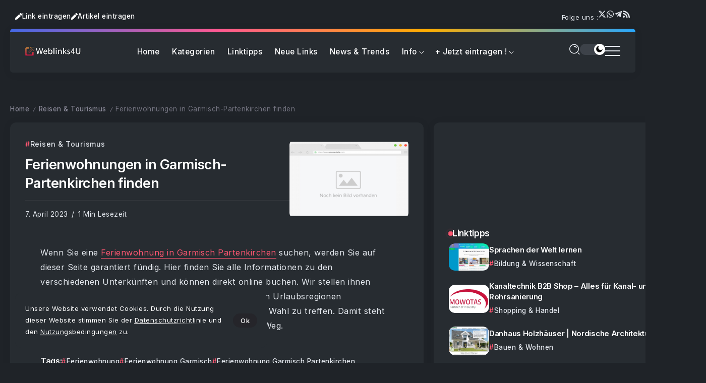

--- FILE ---
content_type: text/html; charset=UTF-8
request_url: https://www.weblinks4u.de/ferienwohnungen-in-garmisch-partenkirchen-finden/
body_size: 22856
content:
<!DOCTYPE html>
<html lang="de" scheme="dark">
<head>
	<meta charset="UTF-8">
    <meta name="viewport" content="width=device-width, initial-scale=1">
	<link rel="profile" href="https://gmpg.org/xfn/11">	
	<meta name='robots' content='index, follow, max-image-preview:large, max-snippet:-1, max-video-preview:-1' />

	<!-- This site is optimized with the Yoast SEO plugin v26.8 - https://yoast.com/product/yoast-seo-wordpress/ -->
	<title>Ferienwohnungen in Garmisch-Partenkirchen finden</title>
	<meta name="description" content="Wenn Sie eine Ferienwohnung in Garmisch Partenkirchen suchen, werden Sie auf dieser Seite garantiert fündig. Hier finden Sie alle Informationen zu den" />
	<link rel="canonical" href="https://www.weblinks4u.de/ferienwohnungen-in-garmisch-partenkirchen-finden/" />
	<meta property="og:locale" content="de_DE" />
	<meta property="og:type" content="article" />
	<meta property="og:title" content="Ferienwohnungen in Garmisch-Partenkirchen finden" />
	<meta property="og:description" content="Wenn Sie eine Ferienwohnung in Garmisch Partenkirchen suchen, werden Sie auf dieser Seite garantiert fündig. Hier finden Sie alle Informationen zu den" />
	<meta property="og:url" content="https://www.weblinks4u.de/ferienwohnungen-in-garmisch-partenkirchen-finden/" />
	<meta property="og:site_name" content="Webkatalog Weblinks4U | Surftipps aus dem Netz !" />
	<meta property="article:publisher" content="https://www.facebook.com/Weblinks4Ude" />
	<meta property="article:published_time" content="2023-04-07T08:29:42+00:00" />
	<meta property="og:image" content="https://www.weblinks4u.de/wp-content/uploads/noimg.png" />
	<meta property="og:image:width" content="300" />
	<meta property="og:image:height" content="200" />
	<meta property="og:image:type" content="image/png" />
	<meta name="author" content="Anonymous" />
	<meta name="twitter:card" content="summary_large_image" />
	<meta name="twitter:creator" content="@Weblinks4u_de" />
	<meta name="twitter:site" content="@Weblinks4u_de" />
	<meta name="twitter:label1" content="Verfasst von" />
	<meta name="twitter:data1" content="Anonymous" />
	<meta name="twitter:label2" content="Geschätzte Lesezeit" />
	<meta name="twitter:data2" content="1 Minute" />
	<script type="application/ld+json" class="yoast-schema-graph">{"@context":"https://schema.org","@graph":[{"@type":"Article","@id":"https://www.weblinks4u.de/ferienwohnungen-in-garmisch-partenkirchen-finden/#article","isPartOf":{"@id":"https://www.weblinks4u.de/ferienwohnungen-in-garmisch-partenkirchen-finden/"},"author":{"name":"Anonymous","@id":"https://www.weblinks4u.de/#/schema/person/0332e89eb7d10b0b6050ca2d52978115"},"headline":"Ferienwohnungen in Garmisch-Partenkirchen finden","datePublished":"2023-04-07T08:29:42+00:00","mainEntityOfPage":{"@id":"https://www.weblinks4u.de/ferienwohnungen-in-garmisch-partenkirchen-finden/"},"wordCount":68,"publisher":{"@id":"https://www.weblinks4u.de/#organization"},"image":{"@id":"https://www.weblinks4u.de/ferienwohnungen-in-garmisch-partenkirchen-finden/#primaryimage"},"thumbnailUrl":"https://www.weblinks4u.de/wp-content/uploads/noimg.png","keywords":["Ferienwohnung","Ferienwohnung Garmisch","Ferienwohnung Garmisch Partenkirchen","Ferienwohnungen","Fewo Garmisch","garmisch ferienwohnung","garmisch partenkirchen unterkunft","unterkunft garmisch"],"articleSection":["Reisen &amp; Tourismus"],"inLanguage":"de"},{"@type":"WebPage","@id":"https://www.weblinks4u.de/ferienwohnungen-in-garmisch-partenkirchen-finden/","url":"https://www.weblinks4u.de/ferienwohnungen-in-garmisch-partenkirchen-finden/","name":"Ferienwohnungen in Garmisch-Partenkirchen finden","isPartOf":{"@id":"https://www.weblinks4u.de/#website"},"primaryImageOfPage":{"@id":"https://www.weblinks4u.de/ferienwohnungen-in-garmisch-partenkirchen-finden/#primaryimage"},"image":{"@id":"https://www.weblinks4u.de/ferienwohnungen-in-garmisch-partenkirchen-finden/#primaryimage"},"thumbnailUrl":"https://www.weblinks4u.de/wp-content/uploads/noimg.png","datePublished":"2023-04-07T08:29:42+00:00","description":"Wenn Sie eine Ferienwohnung in Garmisch Partenkirchen suchen, werden Sie auf dieser Seite garantiert fündig. Hier finden Sie alle Informationen zu den","inLanguage":"de","potentialAction":[{"@type":"ReadAction","target":["https://www.weblinks4u.de/ferienwohnungen-in-garmisch-partenkirchen-finden/"]}]},{"@type":"ImageObject","inLanguage":"de","@id":"https://www.weblinks4u.de/ferienwohnungen-in-garmisch-partenkirchen-finden/#primaryimage","url":"https://www.weblinks4u.de/wp-content/uploads/noimg.png","contentUrl":"https://www.weblinks4u.de/wp-content/uploads/noimg.png","width":300,"height":200},{"@type":"WebSite","@id":"https://www.weblinks4u.de/#website","url":"https://www.weblinks4u.de/","name":"Webkatalog Weblinks4U | Surftipps aus dem Netz !","description":"Webkatalog &amp; Webverzeichnis zur zielgerichteten Link-Suche im Internet. Dieser Webkatalog listet interessante Links sowie informative Artikel","publisher":{"@id":"https://www.weblinks4u.de/#organization"},"potentialAction":[{"@type":"SearchAction","target":{"@type":"EntryPoint","urlTemplate":"https://www.weblinks4u.de/?s={search_term_string}"},"query-input":{"@type":"PropertyValueSpecification","valueRequired":true,"valueName":"search_term_string"}}],"inLanguage":"de"},{"@type":"Organization","@id":"https://www.weblinks4u.de/#organization","name":"Weblinks4U.de","alternateName":"Weblinks4U.de","url":"https://www.weblinks4u.de/","logo":{"@type":"ImageObject","inLanguage":"de","@id":"https://www.weblinks4u.de/#/schema/logo/image/","url":"https://www.weblinks4u.de/wp-content/uploads/W4U-Webkatalog.png","contentUrl":"https://www.weblinks4u.de/wp-content/uploads/W4U-Webkatalog.png","width":256,"height":256,"caption":"Weblinks4U.de"},"image":{"@id":"https://www.weblinks4u.de/#/schema/logo/image/"},"sameAs":["https://www.facebook.com/Weblinks4Ude","https://x.com/Weblinks4u_de","https://www.threads.com/@weblinks4u_de"]},{"@type":"Person","@id":"https://www.weblinks4u.de/#/schema/person/0332e89eb7d10b0b6050ca2d52978115","name":"Anonymous","image":{"@type":"ImageObject","inLanguage":"de","@id":"https://www.weblinks4u.de/#/schema/person/image/","url":"https://secure.gravatar.com/avatar/2f9dd75b7c120f9910ef30f70c736da19399f6898fce3a9431beb2b4a0f5a499?s=96&d=mm&r=g","contentUrl":"https://secure.gravatar.com/avatar/2f9dd75b7c120f9910ef30f70c736da19399f6898fce3a9431beb2b4a0f5a499?s=96&d=mm&r=g","caption":"Anonymous"}}]}</script>
	<!-- / Yoast SEO plugin. -->


<link rel='dns-prefetch' href='//fonts.googleapis.com' />
<link rel="alternate" type="application/rss+xml" title="Webkatalog Weblinks4U | Surftipps aus dem Netz ! &raquo; Feed" href="https://www.weblinks4u.de/feed/" />
<style id='wp-img-auto-sizes-contain-inline-css'>
img:is([sizes=auto i],[sizes^="auto," i]){contain-intrinsic-size:3000px 1500px}
/*# sourceURL=wp-img-auto-sizes-contain-inline-css */
</style>
<style id='wp-emoji-styles-inline-css'>

	img.wp-smiley, img.emoji {
		display: inline !important;
		border: none !important;
		box-shadow: none !important;
		height: 1em !important;
		width: 1em !important;
		margin: 0 0.07em !important;
		vertical-align: -0.1em !important;
		background: none !important;
		padding: 0 !important;
	}
/*# sourceURL=wp-emoji-styles-inline-css */
</style>
<link rel='stylesheet' id='wp-block-library-css' href='https://www.weblinks4u.de/wp-includes/css/dist/block-library/style.min.css?ver=6.9' media='all' />
<style id='wp-block-library-theme-inline-css'>
.wp-block-audio :where(figcaption){color:#555;font-size:13px;text-align:center}.is-dark-theme .wp-block-audio :where(figcaption){color:#ffffffa6}.wp-block-audio{margin:0 0 1em}.wp-block-code{border:1px solid #ccc;border-radius:4px;font-family:Menlo,Consolas,monaco,monospace;padding:.8em 1em}.wp-block-embed :where(figcaption){color:#555;font-size:13px;text-align:center}.is-dark-theme .wp-block-embed :where(figcaption){color:#ffffffa6}.wp-block-embed{margin:0 0 1em}.blocks-gallery-caption{color:#555;font-size:13px;text-align:center}.is-dark-theme .blocks-gallery-caption{color:#ffffffa6}:root :where(.wp-block-image figcaption){color:#555;font-size:13px;text-align:center}.is-dark-theme :root :where(.wp-block-image figcaption){color:#ffffffa6}.wp-block-image{margin:0 0 1em}.wp-block-pullquote{border-bottom:4px solid;border-top:4px solid;color:currentColor;margin-bottom:1.75em}.wp-block-pullquote :where(cite),.wp-block-pullquote :where(footer),.wp-block-pullquote__citation{color:currentColor;font-size:.8125em;font-style:normal;text-transform:uppercase}.wp-block-quote{border-left:.25em solid;margin:0 0 1.75em;padding-left:1em}.wp-block-quote cite,.wp-block-quote footer{color:currentColor;font-size:.8125em;font-style:normal;position:relative}.wp-block-quote:where(.has-text-align-right){border-left:none;border-right:.25em solid;padding-left:0;padding-right:1em}.wp-block-quote:where(.has-text-align-center){border:none;padding-left:0}.wp-block-quote.is-large,.wp-block-quote.is-style-large,.wp-block-quote:where(.is-style-plain){border:none}.wp-block-search .wp-block-search__label{font-weight:700}.wp-block-search__button{border:1px solid #ccc;padding:.375em .625em}:where(.wp-block-group.has-background){padding:1.25em 2.375em}.wp-block-separator.has-css-opacity{opacity:.4}.wp-block-separator{border:none;border-bottom:2px solid;margin-left:auto;margin-right:auto}.wp-block-separator.has-alpha-channel-opacity{opacity:1}.wp-block-separator:not(.is-style-wide):not(.is-style-dots){width:100px}.wp-block-separator.has-background:not(.is-style-dots){border-bottom:none;height:1px}.wp-block-separator.has-background:not(.is-style-wide):not(.is-style-dots){height:2px}.wp-block-table{margin:0 0 1em}.wp-block-table td,.wp-block-table th{word-break:normal}.wp-block-table :where(figcaption){color:#555;font-size:13px;text-align:center}.is-dark-theme .wp-block-table :where(figcaption){color:#ffffffa6}.wp-block-video :where(figcaption){color:#555;font-size:13px;text-align:center}.is-dark-theme .wp-block-video :where(figcaption){color:#ffffffa6}.wp-block-video{margin:0 0 1em}:root :where(.wp-block-template-part.has-background){margin-bottom:0;margin-top:0;padding:1.25em 2.375em}
/*# sourceURL=/wp-includes/css/dist/block-library/theme.min.css */
</style>
<style id='classic-theme-styles-inline-css'>
/*! This file is auto-generated */
.wp-block-button__link{color:#fff;background-color:#32373c;border-radius:9999px;box-shadow:none;text-decoration:none;padding:calc(.667em + 2px) calc(1.333em + 2px);font-size:1.125em}.wp-block-file__button{background:#32373c;color:#fff;text-decoration:none}
/*# sourceURL=/wp-includes/css/classic-themes.min.css */
</style>
<link rel='stylesheet' id='rivax-body-font-css' href='https://fonts.googleapis.com/css2?family=Inter:wght@400;500;600;700&#038;display=swap' media='all' />
<link rel='stylesheet' id='rivax-heading-font-css' href='https://fonts.googleapis.com/css2?family=Inter:wght@600;700&#038;display=swap' media='all' />
<style id='global-styles-inline-css'>
:root{--wp--preset--aspect-ratio--square: 1;--wp--preset--aspect-ratio--4-3: 4/3;--wp--preset--aspect-ratio--3-4: 3/4;--wp--preset--aspect-ratio--3-2: 3/2;--wp--preset--aspect-ratio--2-3: 2/3;--wp--preset--aspect-ratio--16-9: 16/9;--wp--preset--aspect-ratio--9-16: 9/16;--wp--preset--color--black: #000000;--wp--preset--color--cyan-bluish-gray: #abb8c3;--wp--preset--color--white: #ffffff;--wp--preset--color--pale-pink: #f78da7;--wp--preset--color--vivid-red: #cf2e2e;--wp--preset--color--luminous-vivid-orange: #ff6900;--wp--preset--color--luminous-vivid-amber: #fcb900;--wp--preset--color--light-green-cyan: #7bdcb5;--wp--preset--color--vivid-green-cyan: #00d084;--wp--preset--color--pale-cyan-blue: #8ed1fc;--wp--preset--color--vivid-cyan-blue: #0693e3;--wp--preset--color--vivid-purple: #9b51e0;--wp--preset--gradient--vivid-cyan-blue-to-vivid-purple: linear-gradient(135deg,rgb(6,147,227) 0%,rgb(155,81,224) 100%);--wp--preset--gradient--light-green-cyan-to-vivid-green-cyan: linear-gradient(135deg,rgb(122,220,180) 0%,rgb(0,208,130) 100%);--wp--preset--gradient--luminous-vivid-amber-to-luminous-vivid-orange: linear-gradient(135deg,rgb(252,185,0) 0%,rgb(255,105,0) 100%);--wp--preset--gradient--luminous-vivid-orange-to-vivid-red: linear-gradient(135deg,rgb(255,105,0) 0%,rgb(207,46,46) 100%);--wp--preset--gradient--very-light-gray-to-cyan-bluish-gray: linear-gradient(135deg,rgb(238,238,238) 0%,rgb(169,184,195) 100%);--wp--preset--gradient--cool-to-warm-spectrum: linear-gradient(135deg,rgb(74,234,220) 0%,rgb(151,120,209) 20%,rgb(207,42,186) 40%,rgb(238,44,130) 60%,rgb(251,105,98) 80%,rgb(254,248,76) 100%);--wp--preset--gradient--blush-light-purple: linear-gradient(135deg,rgb(255,206,236) 0%,rgb(152,150,240) 100%);--wp--preset--gradient--blush-bordeaux: linear-gradient(135deg,rgb(254,205,165) 0%,rgb(254,45,45) 50%,rgb(107,0,62) 100%);--wp--preset--gradient--luminous-dusk: linear-gradient(135deg,rgb(255,203,112) 0%,rgb(199,81,192) 50%,rgb(65,88,208) 100%);--wp--preset--gradient--pale-ocean: linear-gradient(135deg,rgb(255,245,203) 0%,rgb(182,227,212) 50%,rgb(51,167,181) 100%);--wp--preset--gradient--electric-grass: linear-gradient(135deg,rgb(202,248,128) 0%,rgb(113,206,126) 100%);--wp--preset--gradient--midnight: linear-gradient(135deg,rgb(2,3,129) 0%,rgb(40,116,252) 100%);--wp--preset--font-size--small: 13px;--wp--preset--font-size--medium: 20px;--wp--preset--font-size--large: 36px;--wp--preset--font-size--x-large: 42px;--wp--preset--spacing--20: 0.44rem;--wp--preset--spacing--30: 0.67rem;--wp--preset--spacing--40: 1rem;--wp--preset--spacing--50: 1.5rem;--wp--preset--spacing--60: 2.25rem;--wp--preset--spacing--70: 3.38rem;--wp--preset--spacing--80: 5.06rem;--wp--preset--shadow--natural: 6px 6px 9px rgba(0, 0, 0, 0.2);--wp--preset--shadow--deep: 12px 12px 50px rgba(0, 0, 0, 0.4);--wp--preset--shadow--sharp: 6px 6px 0px rgba(0, 0, 0, 0.2);--wp--preset--shadow--outlined: 6px 6px 0px -3px rgb(255, 255, 255), 6px 6px rgb(0, 0, 0);--wp--preset--shadow--crisp: 6px 6px 0px rgb(0, 0, 0);}:where(.is-layout-flex){gap: 0.5em;}:where(.is-layout-grid){gap: 0.5em;}body .is-layout-flex{display: flex;}.is-layout-flex{flex-wrap: wrap;align-items: center;}.is-layout-flex > :is(*, div){margin: 0;}body .is-layout-grid{display: grid;}.is-layout-grid > :is(*, div){margin: 0;}:where(.wp-block-columns.is-layout-flex){gap: 2em;}:where(.wp-block-columns.is-layout-grid){gap: 2em;}:where(.wp-block-post-template.is-layout-flex){gap: 1.25em;}:where(.wp-block-post-template.is-layout-grid){gap: 1.25em;}.has-black-color{color: var(--wp--preset--color--black) !important;}.has-cyan-bluish-gray-color{color: var(--wp--preset--color--cyan-bluish-gray) !important;}.has-white-color{color: var(--wp--preset--color--white) !important;}.has-pale-pink-color{color: var(--wp--preset--color--pale-pink) !important;}.has-vivid-red-color{color: var(--wp--preset--color--vivid-red) !important;}.has-luminous-vivid-orange-color{color: var(--wp--preset--color--luminous-vivid-orange) !important;}.has-luminous-vivid-amber-color{color: var(--wp--preset--color--luminous-vivid-amber) !important;}.has-light-green-cyan-color{color: var(--wp--preset--color--light-green-cyan) !important;}.has-vivid-green-cyan-color{color: var(--wp--preset--color--vivid-green-cyan) !important;}.has-pale-cyan-blue-color{color: var(--wp--preset--color--pale-cyan-blue) !important;}.has-vivid-cyan-blue-color{color: var(--wp--preset--color--vivid-cyan-blue) !important;}.has-vivid-purple-color{color: var(--wp--preset--color--vivid-purple) !important;}.has-black-background-color{background-color: var(--wp--preset--color--black) !important;}.has-cyan-bluish-gray-background-color{background-color: var(--wp--preset--color--cyan-bluish-gray) !important;}.has-white-background-color{background-color: var(--wp--preset--color--white) !important;}.has-pale-pink-background-color{background-color: var(--wp--preset--color--pale-pink) !important;}.has-vivid-red-background-color{background-color: var(--wp--preset--color--vivid-red) !important;}.has-luminous-vivid-orange-background-color{background-color: var(--wp--preset--color--luminous-vivid-orange) !important;}.has-luminous-vivid-amber-background-color{background-color: var(--wp--preset--color--luminous-vivid-amber) !important;}.has-light-green-cyan-background-color{background-color: var(--wp--preset--color--light-green-cyan) !important;}.has-vivid-green-cyan-background-color{background-color: var(--wp--preset--color--vivid-green-cyan) !important;}.has-pale-cyan-blue-background-color{background-color: var(--wp--preset--color--pale-cyan-blue) !important;}.has-vivid-cyan-blue-background-color{background-color: var(--wp--preset--color--vivid-cyan-blue) !important;}.has-vivid-purple-background-color{background-color: var(--wp--preset--color--vivid-purple) !important;}.has-black-border-color{border-color: var(--wp--preset--color--black) !important;}.has-cyan-bluish-gray-border-color{border-color: var(--wp--preset--color--cyan-bluish-gray) !important;}.has-white-border-color{border-color: var(--wp--preset--color--white) !important;}.has-pale-pink-border-color{border-color: var(--wp--preset--color--pale-pink) !important;}.has-vivid-red-border-color{border-color: var(--wp--preset--color--vivid-red) !important;}.has-luminous-vivid-orange-border-color{border-color: var(--wp--preset--color--luminous-vivid-orange) !important;}.has-luminous-vivid-amber-border-color{border-color: var(--wp--preset--color--luminous-vivid-amber) !important;}.has-light-green-cyan-border-color{border-color: var(--wp--preset--color--light-green-cyan) !important;}.has-vivid-green-cyan-border-color{border-color: var(--wp--preset--color--vivid-green-cyan) !important;}.has-pale-cyan-blue-border-color{border-color: var(--wp--preset--color--pale-cyan-blue) !important;}.has-vivid-cyan-blue-border-color{border-color: var(--wp--preset--color--vivid-cyan-blue) !important;}.has-vivid-purple-border-color{border-color: var(--wp--preset--color--vivid-purple) !important;}.has-vivid-cyan-blue-to-vivid-purple-gradient-background{background: var(--wp--preset--gradient--vivid-cyan-blue-to-vivid-purple) !important;}.has-light-green-cyan-to-vivid-green-cyan-gradient-background{background: var(--wp--preset--gradient--light-green-cyan-to-vivid-green-cyan) !important;}.has-luminous-vivid-amber-to-luminous-vivid-orange-gradient-background{background: var(--wp--preset--gradient--luminous-vivid-amber-to-luminous-vivid-orange) !important;}.has-luminous-vivid-orange-to-vivid-red-gradient-background{background: var(--wp--preset--gradient--luminous-vivid-orange-to-vivid-red) !important;}.has-very-light-gray-to-cyan-bluish-gray-gradient-background{background: var(--wp--preset--gradient--very-light-gray-to-cyan-bluish-gray) !important;}.has-cool-to-warm-spectrum-gradient-background{background: var(--wp--preset--gradient--cool-to-warm-spectrum) !important;}.has-blush-light-purple-gradient-background{background: var(--wp--preset--gradient--blush-light-purple) !important;}.has-blush-bordeaux-gradient-background{background: var(--wp--preset--gradient--blush-bordeaux) !important;}.has-luminous-dusk-gradient-background{background: var(--wp--preset--gradient--luminous-dusk) !important;}.has-pale-ocean-gradient-background{background: var(--wp--preset--gradient--pale-ocean) !important;}.has-electric-grass-gradient-background{background: var(--wp--preset--gradient--electric-grass) !important;}.has-midnight-gradient-background{background: var(--wp--preset--gradient--midnight) !important;}.has-small-font-size{font-size: var(--wp--preset--font-size--small) !important;}.has-medium-font-size{font-size: var(--wp--preset--font-size--medium) !important;}.has-large-font-size{font-size: var(--wp--preset--font-size--large) !important;}.has-x-large-font-size{font-size: var(--wp--preset--font-size--x-large) !important;}
:where(.wp-block-post-template.is-layout-flex){gap: 1.25em;}:where(.wp-block-post-template.is-layout-grid){gap: 1.25em;}
:where(.wp-block-term-template.is-layout-flex){gap: 1.25em;}:where(.wp-block-term-template.is-layout-grid){gap: 1.25em;}
:where(.wp-block-columns.is-layout-flex){gap: 2em;}:where(.wp-block-columns.is-layout-grid){gap: 2em;}
:root :where(.wp-block-pullquote){font-size: 1.5em;line-height: 1.6;}
/*# sourceURL=global-styles-inline-css */
</style>
<link rel='stylesheet' id='rivax-icon-css' href='https://www.weblinks4u.de/wp-content/themes/w4u/assets/css/rivax-icon.css' media='all' />
<link rel='stylesheet' id='dark-theme-css' href='https://www.weblinks4u.de/wp-content/themes/w4u/assets/css/dark-theme.css' media='all' />
<link rel='stylesheet' id='rivax-theme-style-css' href='https://www.weblinks4u.de/wp-content/themes/w4u/style.css' media='all' />
<style id='rivax-theme-style-inline-css'>
:root { --site-width: 1400px; }@media screen and (max-width: 1024px) {}* {
  -webkit-touch-callout: none; /* iOS Safari */
  -webkit-user-select: none; /* Safari */
  -khtml-user-select: none; /* Konqueror HTML */
  -moz-user-select: none; /* Old versions of Firefox */
  -ms-user-select: none; /* Internet Explorer/Edge */
   user-select: none; /* Non-prefixed version, currently supported by Chrome, Opera and Firefox */
}

ins.adsbygoogle { 
	margin-top: 2em;
	background: transparent !important;
}
/*# sourceURL=rivax-theme-style-inline-css */
</style>
<link rel='stylesheet' id='rivax-single-css' href='https://www.weblinks4u.de/wp-content/themes/w4u/assets/css/single-post.css' media='all' />
<link rel='stylesheet' id='elementor-frontend-css' href='https://www.weblinks4u.de/wp-content/plugins/elementor/assets/css/frontend.min.css?ver=3.34.2' media='all' />
<link rel='stylesheet' id='elementor-post-7-css' href='https://www.weblinks4u.de/wp-content/uploads/elementor/css/post-7.css?ver=1768942522' media='all' />
<link rel='stylesheet' id='elementor-post-62655-css' href='https://www.weblinks4u.de/wp-content/uploads/elementor/css/post-62655.css?ver=1768942523' media='all' />
<link rel='stylesheet' id='widget-icon-list-css' href='https://www.weblinks4u.de/wp-content/plugins/elementor/assets/css/widget-icon-list.min.css?ver=3.34.2' media='all' />
<link rel='stylesheet' id='elementor-post-1917-css' href='https://www.weblinks4u.de/wp-content/uploads/elementor/css/post-1917.css?ver=1768942522' media='all' />
<link rel='stylesheet' id='widget-heading-css' href='https://www.weblinks4u.de/wp-content/plugins/elementor/assets/css/widget-heading.min.css?ver=3.34.2' media='all' />
<link rel='stylesheet' id='elementor-post-60780-css' href='https://www.weblinks4u.de/wp-content/uploads/elementor/css/post-60780.css?ver=1768942522' media='all' />
<link rel='stylesheet' id='elementor-post-3930-css' href='https://www.weblinks4u.de/wp-content/uploads/elementor/css/post-3930.css?ver=1768942523' media='all' />
<script src="https://www.weblinks4u.de/wp-content/themes/w4u/assets/js/head.js" id="rivax-head-js"></script>
<script src="https://www.weblinks4u.de/wp-includes/js/jquery/jquery.min.js?ver=3.7.1" id="jquery-core-js"></script>
<script src="https://www.weblinks4u.de/wp-includes/js/jquery/jquery-migrate.min.js?ver=3.4.1" id="jquery-migrate-js"></script>
<meta name="generator" content="Redux 4.5.10" /><meta name="copyright" content="(c) 2001 by Webkatalog Weblinks4U.de">
<meta name="publisher" content="Webkatalog W4U">
<meta name="norton-safeweb-site-verification" content="gkxaa4kvwa1o4bssxb7g34nd6t571-9danb7mbt0-mya4xj3rsuo1pn2xb4uxxajw3oamkw15-ocdhnh36wvi6o6euvap20zbkp5xct6ayyxsdxdjb0elpvfe3rfzpmq"/>

<script async type="application/javascript"
        src="https://news.google.com/swg/js/v1/swg-basic.js"></script>
<script>
  (self.SWG_BASIC = self.SWG_BASIC || []).push( basicSubscriptions => {
    basicSubscriptions.init({
      type: "NewsArticle",
      isPartOfType: ["Product"],
      isPartOfProductId: "CAowgcGaCw:openaccess",
      clientOptions: { theme: "light", lang: "de" },
    });
  });
</script>

<!-- Google tag (gtag.js) -->
<script async src="https://www.googletagmanager.com/gtag/js?id=AW-979452918">
</script>
<script>
  window.dataLayer = window.dataLayer || [];
  function gtag(){dataLayer.push(arguments);}
  gtag('js', new Date());

  gtag('config', 'AW-979452918');
</script>
<!-- Event snippet for Seitenaufruf conversion page -->
<script>
  gtag('event', 'conversion', {
      'send_to': 'AW-979452918/wg_JCJ_D8tAaEPaHhdMD',
      'value': 1.0,
      'currency': 'EUR'
  });
</script>
<meta name="generator" content="Elementor 3.34.2; features: e_font_icon_svg, additional_custom_breakpoints; settings: css_print_method-external, google_font-enabled, font_display-swap">
			<style>
				.e-con.e-parent:nth-of-type(n+4):not(.e-lazyloaded):not(.e-no-lazyload),
				.e-con.e-parent:nth-of-type(n+4):not(.e-lazyloaded):not(.e-no-lazyload) * {
					background-image: none !important;
				}
				@media screen and (max-height: 1024px) {
					.e-con.e-parent:nth-of-type(n+3):not(.e-lazyloaded):not(.e-no-lazyload),
					.e-con.e-parent:nth-of-type(n+3):not(.e-lazyloaded):not(.e-no-lazyload) * {
						background-image: none !important;
					}
				}
				@media screen and (max-height: 640px) {
					.e-con.e-parent:nth-of-type(n+2):not(.e-lazyloaded):not(.e-no-lazyload),
					.e-con.e-parent:nth-of-type(n+2):not(.e-lazyloaded):not(.e-no-lazyload) * {
						background-image: none !important;
					}
				}
			</style>
			<link rel="icon" href="https://www.weblinks4u.de/wp-content/uploads/cropped-W4U-Webkatalog-400x400.png" sizes="32x32" />
<link rel="icon" href="https://www.weblinks4u.de/wp-content/uploads/cropped-W4U-Webkatalog-400x400.png" sizes="192x192" />
<link rel="apple-touch-icon" href="https://www.weblinks4u.de/wp-content/uploads/cropped-W4U-Webkatalog-400x400.png" />
<meta name="msapplication-TileImage" content="https://www.weblinks4u.de/wp-content/uploads/cropped-W4U-Webkatalog-400x400.png" />
</head>

<body class="wp-singular post-template-default single single-post postid-45172 single-format-standard wp-embed-responsive wp-theme-w4u rivax-smooth-scroll elementor-default elementor-kit-7">

<div id="site">
    <div id="site-inner">
            <div class="site-preloader">
        <div class="preloader-inner">
            <div><span></span></div>
            <div><span></span></div>
            <div><span></span></div>
        </div>
    </div>
        <header id="site-header">
		<div data-elementor-type="wp-post" data-elementor-id="60780" class="elementor elementor-60780">
				<div class="elementor-element elementor-element-8e20a7c e-flex e-con-boxed e-con e-parent" data-id="8e20a7c" data-element_type="container">
					<div class="e-con-inner">
		<div class="elementor-element elementor-element-d56449c e-con-full e-flex e-con e-child" data-id="d56449c" data-element_type="container">
		<div class="elementor-element elementor-element-edcfbf6 e-con-full e-flex e-con e-child" data-id="edcfbf6" data-element_type="container">
				<div class="elementor-element elementor-element-934f3a3 elementor-widget elementor-widget-button" data-id="934f3a3" data-element_type="widget" data-widget_type="button.default">
				<div class="elementor-widget-container">
									<div class="elementor-button-wrapper">
					<a class="elementor-button elementor-button-link elementor-size-sm" href="/webseite-eintragen">
						<span class="elementor-button-content-wrapper">
						<span class="elementor-button-icon">
				<svg aria-hidden="true" class="e-font-icon-svg e-fas-pen" viewBox="0 0 512 512" xmlns="http://www.w3.org/2000/svg"><path d="M290.74 93.24l128.02 128.02-277.99 277.99-114.14 12.6C11.35 513.54-1.56 500.62.14 485.34l12.7-114.22 277.9-277.88zm207.2-19.06l-60.11-60.11c-18.75-18.75-49.16-18.75-67.91 0l-56.55 56.55 128.02 128.02 56.55-56.55c18.75-18.76 18.75-49.16 0-67.91z"></path></svg>			</span>
									<span class="elementor-button-text">Link eintragen</span>
					</span>
					</a>
				</div>
								</div>
				</div>
				<div class="elementor-element elementor-element-2ca9007 elementor-widget elementor-widget-button" data-id="2ca9007" data-element_type="widget" data-widget_type="button.default">
				<div class="elementor-widget-container">
									<div class="elementor-button-wrapper">
					<a class="elementor-button elementor-button-link elementor-size-sm" href="/gastautor-werden/">
						<span class="elementor-button-content-wrapper">
						<span class="elementor-button-icon">
				<svg aria-hidden="true" class="e-font-icon-svg e-fas-pen" viewBox="0 0 512 512" xmlns="http://www.w3.org/2000/svg"><path d="M290.74 93.24l128.02 128.02-277.99 277.99-114.14 12.6C11.35 513.54-1.56 500.62.14 485.34l12.7-114.22 277.9-277.88zm207.2-19.06l-60.11-60.11c-18.75-18.75-49.16-18.75-67.91 0l-56.55 56.55 128.02 128.02 56.55-56.55c18.75-18.76 18.75-49.16 0-67.91z"></path></svg>			</span>
									<span class="elementor-button-text">Artikel eintragen</span>
					</span>
					</a>
				</div>
								</div>
				</div>
				<div class="elementor-element elementor-element-0075ede elementor-hidden-mobile elementor-widget elementor-widget-heading" data-id="0075ede" data-element_type="widget" data-widget_type="heading.default">
				<div class="elementor-widget-container">
					<span class="elementor-heading-title elementor-size-default">Folge uns :</span>				</div>
				</div>
				<div class="elementor-element elementor-element-57f01f8 social-layout-inline elementor-hidden-mobile social-icon-left social-subtitle-right social-move-up-item elementor-widget rivax-social-icons-widget" data-id="57f01f8" data-element_type="widget" data-widget_type="rivax-social-icons.default">
				<div class="elementor-widget-container">
					<div class="rivax-social-icons">
    <div class="social-item elementor-repeater-item-11ed31a x-fab-fa-x-twitter">
        <div class="social-icon">
            <span class="icon"><svg class="e-font-icon-svg e-fab-x-twitter" viewBox="0 0 512 512" xmlns="http://www.w3.org/2000/svg"><path d="M389.2 48h70.6L305.6 224.2 487 464H345L233.7 318.6 106.5 464H35.8L200.7 275.5 26.8 48H172.4L272.9 180.9 389.2 48zM364.4 421.8h39.1L151.1 88h-42L364.4 421.8z"></path></svg></span>
        </div>
                <a class="rivax-position-cover" href="https://x.com/weblinks4u_de" title="" target="_blank" aria-label="Social Media"></a>
    </div>
        <div class="social-item elementor-repeater-item-6156706 x-fab-fa-whatsapp">
        <div class="social-icon">
            <span class="icon"><svg class="e-font-icon-svg e-fab-whatsapp" viewBox="0 0 448 512" xmlns="http://www.w3.org/2000/svg"><path d="M380.9 97.1C339 55.1 283.2 32 223.9 32c-122.4 0-222 99.6-222 222 0 39.1 10.2 77.3 29.6 111L0 480l117.7-30.9c32.4 17.7 68.9 27 106.1 27h.1c122.3 0 224.1-99.6 224.1-222 0-59.3-25.2-115-67.1-157zm-157 341.6c-33.2 0-65.7-8.9-94-25.7l-6.7-4-69.8 18.3L72 359.2l-4.4-7c-18.5-29.4-28.2-63.3-28.2-98.2 0-101.7 82.8-184.5 184.6-184.5 49.3 0 95.6 19.2 130.4 54.1 34.8 34.9 56.2 81.2 56.1 130.5 0 101.8-84.9 184.6-186.6 184.6zm101.2-138.2c-5.5-2.8-32.8-16.2-37.9-18-5.1-1.9-8.8-2.8-12.5 2.8-3.7 5.6-14.3 18-17.6 21.8-3.2 3.7-6.5 4.2-12 1.4-32.6-16.3-54-29.1-75.5-66-5.7-9.8 5.7-9.1 16.3-30.3 1.8-3.7.9-6.9-.5-9.7-1.4-2.8-12.5-30.1-17.1-41.2-4.5-10.8-9.1-9.3-12.5-9.5-3.2-.2-6.9-.2-10.6-.2-3.7 0-9.7 1.4-14.8 6.9-5.1 5.6-19.4 19-19.4 46.3 0 27.3 19.9 53.7 22.6 57.4 2.8 3.7 39.1 59.7 94.8 83.8 35.2 15.2 49 16.5 66.6 13.9 10.7-1.6 32.8-13.4 37.4-26.4 4.6-13 4.6-24.1 3.2-26.4-1.3-2.5-5-3.9-10.5-6.6z"></path></svg></span>
        </div>
                <a class="rivax-position-cover" href="https://www.whatsapp.com/channel/0029VbAauBG0rGiPXDqpeP02" title="" target="_blank" aria-label="Social Media"></a>
    </div>
        <div class="social-item elementor-repeater-item-f745809 x-fab-fa-telegram-plane">
        <div class="social-icon">
            <span class="icon"><svg class="e-font-icon-svg e-fab-telegram-plane" viewBox="0 0 448 512" xmlns="http://www.w3.org/2000/svg"><path d="M446.7 98.6l-67.6 318.8c-5.1 22.5-18.4 28.1-37.3 17.5l-103-75.9-49.7 47.8c-5.5 5.5-10.1 10.1-20.7 10.1l7.4-104.9 190.9-172.5c8.3-7.4-1.8-11.5-12.9-4.1L117.8 284 16.2 252.2c-22.1-6.9-22.5-22.1 4.6-32.7L418.2 66.4c18.4-6.9 34.5 4.1 28.5 32.2z"></path></svg></span>
        </div>
                <a class="rivax-position-cover" href="https://t.me/weblinks4u" title="" target="_blank" aria-label="Social Media"></a>
    </div>
        <div class="social-item elementor-repeater-item-bfff126 x-fas-fa-rss">
        <div class="social-icon">
            <span class="icon"><svg class="e-font-icon-svg e-fas-rss" viewBox="0 0 448 512" xmlns="http://www.w3.org/2000/svg"><path d="M128.081 415.959c0 35.369-28.672 64.041-64.041 64.041S0 451.328 0 415.959s28.672-64.041 64.041-64.041 64.04 28.673 64.04 64.041zm175.66 47.25c-8.354-154.6-132.185-278.587-286.95-286.95C7.656 175.765 0 183.105 0 192.253v48.069c0 8.415 6.49 15.472 14.887 16.018 111.832 7.284 201.473 96.702 208.772 208.772.547 8.397 7.604 14.887 16.018 14.887h48.069c9.149.001 16.489-7.655 15.995-16.79zm144.249.288C439.596 229.677 251.465 40.445 16.503 32.01 7.473 31.686 0 38.981 0 48.016v48.068c0 8.625 6.835 15.645 15.453 15.999 191.179 7.839 344.627 161.316 352.465 352.465.353 8.618 7.373 15.453 15.999 15.453h48.068c9.034-.001 16.329-7.474 16.005-16.504z"></path></svg></span>
        </div>
                <a class="rivax-position-cover" href="/feed/" title="" target="_blank" aria-label="Social Media"></a>
    </div>
    </div>				</div>
				</div>
				</div>
		<div class="elementor-element elementor-element-fe05eb5 e-con-full e-flex e-con e-child" data-id="fe05eb5" data-element_type="container" data-settings="{&quot;background_background&quot;:&quot;classic&quot;}">
				<div class="elementor-element elementor-element-7f1c29a elementor-widget__width-inherit elementor-absolute elementor-widget rivax-gradient-line-widget" data-id="7f1c29a" data-element_type="widget" data-settings="{&quot;_position&quot;:&quot;absolute&quot;}" data-widget_type="rivax-gradient-line.default">
				<div class="elementor-widget-container">
					<div class="rivax-gradient-line colors-4"></div>				</div>
				</div>
				<div class="elementor-element elementor-element-3dece77 elementor-widget rivax-site-logo-widget" data-id="3dece77" data-element_type="widget" data-widget_type="rivax-site-logo.default">
				<div class="elementor-widget-container">
					
<div class="rivax-logo">

        <a rel="home" href="https://www.weblinks4u.de/" title="Webkatalog Weblinks4U | Surftipps aus dem Netz !">

                    <picture class="rivax-logo-image dark-logo">
                                    <source media="(max-width: 767px)" srcset="https://www.weblinks4u.de/wp-content/uploads/weblinks4u-log-w.png">
                
                                    <source srcset="https://www.weblinks4u.de/wp-content/uploads/weblinks4u-log-w.png 1x, https://www.weblinks4u.de/wp-content/uploads/weblinks4u-log-w.png 2x">
                
                <img src="https://www.weblinks4u.de/wp-content/uploads/weblinks4u-log-w.png" alt="Webkatalog Weblinks4U | Surftipps aus dem Netz !" width="400" height="65">
            </picture>
        
        <picture class="rivax-logo-image">
                            <source media="(max-width: 767px)" srcset="https://www.weblinks4u.de/wp-content/uploads/w4u_logo_b.png">
            
                            <source srcset="https://www.weblinks4u.de/wp-content/uploads/w4u_logo_b.png 1x, https://www.weblinks4u.de/wp-content/uploads/w4u_logo_b.png 2x">
            
            <img src="https://www.weblinks4u.de/wp-content/uploads/w4u_logo_b.png" alt="Webkatalog Weblinks4U | Surftipps aus dem Netz !" width="400" height="65">
        </picture>
    </a>
    

    </div>				</div>
				</div>
				<div class="elementor-element elementor-element-d146b72 elementor-hidden-tablet elementor-hidden-mobile elementor-widget rivax-navigation-widget" data-id="d146b72" data-element_type="widget" data-widget_type="rivax-navigation.default">
				<div class="elementor-widget-container">
					<nav class="rivax-header-nav-wrapper hover-style-7 mega-menu-wide"><ul id="menu-p-menu" class="rivax-header-nav"><li id="menu-item-62964" class="menu-item menu-item-type-post_type menu-item-object-page menu-item-home menu-item-62964"><a href="https://www.weblinks4u.de/"><span>Home</span></a></li>
<li id="menu-item-66942" class="menu-item menu-item-type-custom menu-item-object-custom menu-item-66942 rivax-mega-menu-item"><a href="#"><span>Kategorien</span></a><div class="sub-menu">		<div data-elementor-type="wp-post" data-elementor-id="66939" class="elementor elementor-66939">
				<div class="elementor-element elementor-element-963babe e-flex e-con-boxed e-con e-parent" data-id="963babe" data-element_type="container">
					<div class="e-con-inner">
				<div class="elementor-element elementor-element-cbe9099 elementor-widget__width-initial elementor-widget rivax-tag-cloud-widget" data-id="cbe9099" data-element_type="widget" data-widget_type="rivax-tag-cloud.default">
				<div class="elementor-widget-container">
					    <div class="rivax-tag-cloud">
                    <a class="rivax-tag-cloud-item term-id-487" href="https://www.weblinks4u.de/kategorie/auto-motorrad-verkehr/" >Auto, Motorrad &amp; Verkehr</a>
                        <a class="rivax-tag-cloud-item term-id-7747" href="https://www.weblinks4u.de/kategorie/bauen-wohnen/" >Bauen &amp; Wohnen</a>
                        <a class="rivax-tag-cloud-item term-id-8526" href="https://www.weblinks4u.de/kategorie/beruf-karriere/" >Beruf &amp; Karriere</a>
                        <a class="rivax-tag-cloud-item term-id-12980" href="https://www.weblinks4u.de/kategorie/bildung-wissenschaft/" >Bildung &amp; Wissenschaft</a>
                        <a class="rivax-tag-cloud-item term-id-5244" href="https://www.weblinks4u.de/kategorie/computer-technik/" >Computer &amp; Technik</a>
                        <a class="rivax-tag-cloud-item term-id-13656" href="https://www.weblinks4u.de/kategorie/essen-trinken/" >Essen &amp; Trinken</a>
                        <a class="rivax-tag-cloud-item term-id-13348" href="https://www.weblinks4u.de/kategorie/familie-erziehung/" >Familie &amp; Erziehung</a>
                        <a class="rivax-tag-cloud-item term-id-11157" href="https://www.weblinks4u.de/kategorie/finanzen-wirtschaft/" >Finanzen &amp; Wirtschaft</a>
                        <a class="rivax-tag-cloud-item term-id-408" href="https://www.weblinks4u.de/kategorie/firmen-behoerden/" >Firmen &amp; Behörden</a>
                        <a class="rivax-tag-cloud-item term-id-10218" href="https://www.weblinks4u.de/kategorie/freizeit-lifestyle/" >Freizeit &amp; Lifestyle</a>
                        <a class="rivax-tag-cloud-item term-id-11565" href="https://www.weblinks4u.de/kategorie/tiere-haustiere-nutztiere/" >Haus- &amp; Nutztiere</a>
                        <a class="rivax-tag-cloud-item term-id-5216" href="https://www.weblinks4u.de/kategorie/hobby-sammeln/" >Hobby &amp; Sammeln</a>
                        <a class="rivax-tag-cloud-item term-id-352" href="https://www.weblinks4u.de/kategorie/internet/" >Internet</a>
                        <a class="rivax-tag-cloud-item term-id-6680" href="https://www.weblinks4u.de/kategorie/kunst-kultur/" >Kunst &amp; Kultur</a>
                        <a class="rivax-tag-cloud-item term-id-1790" href="https://www.weblinks4u.de/kategorie/medien-informationen/" >Medien &amp; Informationen</a>
                        <a class="rivax-tag-cloud-item term-id-343" href="https://www.weblinks4u.de/kategorie/medizin-gesundheit/" >Medizin &amp; Gesundheit</a>
                        <a class="rivax-tag-cloud-item term-id-2069" href="https://www.weblinks4u.de/kategorie/menschen-vereine/" >Menschen &amp; Vereine</a>
                        <a class="rivax-tag-cloud-item term-id-1" href="https://www.weblinks4u.de/kategorie/news-trends/" >News &amp; Trends</a>
                        <a class="rivax-tag-cloud-item term-id-13325" href="https://www.weblinks4u.de/kategorie/politik-gesellschaft/" >Politik &amp; Gesellschaft</a>
                        <a class="rivax-tag-cloud-item term-id-12752" href="https://www.weblinks4u.de/kategorie/recht-gesetz/" >Recht &amp; Gesetz</a>
                        <a class="rivax-tag-cloud-item term-id-305" href="https://www.weblinks4u.de/kategorie/reisen-tourismus/" >Reisen &amp; Tourismus</a>
                        <a class="rivax-tag-cloud-item term-id-342" href="https://www.weblinks4u.de/kategorie/shopping-handel/" >Shopping &amp; Handel</a>
                        <a class="rivax-tag-cloud-item term-id-10859" href="https://www.weblinks4u.de/kategorie/sport-fitness/" >Sport &amp; Fitness</a>
                        <a class="rivax-tag-cloud-item term-id-419" href="https://www.weblinks4u.de/kategorie/technik-umwelt/" >Technik &amp; Umwelt</a>
                        <a class="rivax-tag-cloud-item term-id-467" href="https://www.weblinks4u.de/kategorie/telekommunikation/" >Telekommunikation</a>
                </div>
				</div>
				</div>
					</div>
				</div>
				</div>
		</div></li>
<li id="menu-item-62714" class="menu-item menu-item-type-post_type menu-item-object-page menu-item-62714"><a href="https://www.weblinks4u.de/linktipps/"><span>Linktipps</span></a></li>
<li id="menu-item-62396" class="menu-item menu-item-type-post_type menu-item-object-page menu-item-62396"><a href="https://www.weblinks4u.de/die-letzten-10-eintraege/"><span>Neue Links</span></a></li>
<li id="menu-item-60866" class="menu-item menu-item-type-taxonomy menu-item-object-category menu-item-60866"><a href="https://www.weblinks4u.de/kategorie/news-trends/"><span>News &amp; Trends</span></a></li>
<li id="menu-item-60867" class="menu-item menu-item-type-custom menu-item-object-custom menu-item-has-children menu-item-60867"><a href="#"><span>Info</span></a>
<ul class="sub-menu">
	<li id="menu-item-63021" class="menu-item menu-item-type-post_type menu-item-object-page menu-item-63021"><a href="https://www.weblinks4u.de/richtlinien/"><span>Anmeldetipps</span></a></li>
	<li id="menu-item-63020" class="menu-item menu-item-type-post_type menu-item-object-page menu-item-63020"><a href="https://www.weblinks4u.de/faq-hilfe/"><span>FAQ / Hilfe</span></a></li>
	<li id="menu-item-64854" class="menu-item menu-item-type-post_type menu-item-object-page menu-item-64854"><a href="https://www.weblinks4u.de/nutzungsbedingungen/"><span>Nutzungsbedingungen</span></a></li>
	<li id="menu-item-64696" class="menu-item menu-item-type-post_type menu-item-object-page menu-item-privacy-policy menu-item-64696"><a rel="privacy-policy" href="https://www.weblinks4u.de/datenschutzerklaerung/"><span>Datenschutzerklärung</span></a></li>
</ul>
</li>
<li id="menu-item-64553" class="menu-item menu-item-type-custom menu-item-object-custom menu-item-has-children menu-item-64553"><a href="#"><span>+ Jetzt eintragen !</span></a>
<ul class="sub-menu">
	<li id="menu-item-64698" class="menu-item menu-item-type-post_type menu-item-object-page menu-item-64698"><a href="https://www.weblinks4u.de/webseite-eintragen/"><span>Webseite eintragen</span></a></li>
	<li id="menu-item-64722" class="menu-item menu-item-type-post_type menu-item-object-page menu-item-64722"><a href="https://www.weblinks4u.de/gastartikel-news-trends/"><span>Gastartikel eintragen</span></a></li>
</ul>
</li>
</ul></nav>				</div>
				</div>
				<div class="elementor-element elementor-element-b19482b elementor-widget rivax-search-widget" data-id="b19482b" data-element_type="widget" data-widget_type="rivax-search.default">
				<div class="elementor-widget-container">
					<div class="popup-search-wrapper style-1">
    <div class="popup-search-opener-wrapper">
        <span class="popup-search-opener"><i class="ri-search"></i></span>
    </div>
	<div class="popup-search">
    <div class="popup-search-container">
        <div class="popup-search-close">
            <span class="cross-line top-left"></span>
            <span class="cross-line top-right"></span>
            <span class="cross-line bottom-left"></span>
            <span class="cross-line bottom-right"></span>
            <span class="close-text">Close</span>
        </div>
        <div class="popup-search-content">
            <div class="popup-search-title-wrapper">
                <h3>Starten Sie Ihre Suche</h3>
            </div>
            <div class="popup-search-form">
                <form action="https://www.weblinks4u.de/" method="get" class="rivax-search-form">
                    <input type="text" name="s" value="" class="search-field" placeholder="Suchen ..." aria-label="Search" required>
                    <button type="submit" class="submit" aria-label="Submit">
                        <i class="ri-search"></i>                                            </button>
                </form>
            </div>
	            <div class="popular-search-wrap">
        <div class="popular-search">
                            <div class="popular-search-title">Trends:</div>
                        <div class="popular-search-keywords">
                                    <a href="https://www.weblinks4u.de/?s=Auto" class="popular-search-keyword elementor-repeater-item-6435f87" title="Auto">
                        Auto                    </a>
                                        <a href="https://www.weblinks4u.de/?s=Urlaub" class="popular-search-keyword elementor-repeater-item-a71bb9a" title="Urlaub">
                        Urlaub                    </a>
                                        <a href="https://www.weblinks4u.de/?s=SEO" class="popular-search-keyword elementor-repeater-item-5f8a853" title="SEO">
                        SEO                    </a>
                                </div>
        </div>
    </div>
        </div>
    </div>
</div>
</div>
				</div>
				</div>
				<div class="elementor-element elementor-element-a9785f9 elementor-hidden-mobile elementor-widget rivax-dark-mode-switcher-widget" data-id="a9785f9" data-element_type="widget" data-widget_type="rivax-dark-mode-switcher.default">
				<div class="elementor-widget-container">
					    <div class="dark-mode-switcher">
        <span class="switcher-wrap">
            <span class="light-icon">
                <i class="ri-sun"></i>
            </span>
            <span class="dark-icon">
                <i class="ri-moon"></i>
            </span>
        </span>
    </div>
    				</div>
				</div>
				<div class="elementor-element elementor-element-9ff1b90 elementor-widget rivax-offcanvas-widget" data-id="9ff1b90" data-element_type="widget" data-widget_type="rivax-offcanvas.default">
				<div class="elementor-widget-container">
					<div class="rivax-offcanvas">
    <div class="offcanvas-opener-wrapper">
        <span class="offcanvas-opener">
                            <span class="hamburger">
                    <span></span>
                    <span></span>
                    <span></span>
                </span>
                        </span>
    </div>
    <div class="offcanvas-wrapper position-left">
        <div class="offcanvas-container">
            <div class="offcanvas-container-inner">
                <div class="offcanvas-close">
                    <span class="cross-line top-left"></span>
                    <span class="cross-line top-right"></span>
                    <span class="cross-line bottom-left"></span>
                    <span class="cross-line bottom-right"></span>
                </div>
                <div class="offcanvas-content">
                    		<div data-elementor-type="wp-post" data-elementor-id="62837" class="elementor elementor-62837">
				<div class="elementor-element elementor-element-47f17e2 e-flex e-con-boxed e-con e-parent" data-id="47f17e2" data-element_type="container">
					<div class="e-con-inner">
		<div class="elementor-element elementor-element-21ea927 e-con-full e-flex e-con e-child" data-id="21ea927" data-element_type="container">
				<div class="elementor-element elementor-element-e36e0b0 elementor-widget rivax-site-logo-widget" data-id="e36e0b0" data-element_type="widget" data-widget_type="rivax-site-logo.default">
				<div class="elementor-widget-container">
					
<div class="rivax-logo">

        <a rel="home" href="https://www.weblinks4u.de/" title="Webkatalog Weblinks4U | Surftipps aus dem Netz !">

                    <picture class="rivax-logo-image dark-logo">
                                    <source media="(max-width: 767px)" srcset="https://www.weblinks4u.de/wp-content/uploads/weblinks4u-log-w-1.png">
                
                                    <source srcset="https://www.weblinks4u.de/wp-content/uploads/weblinks4u-log-w-1.png 1x, https://www.weblinks4u.de/wp-content/uploads/weblinks4u-log-w-1.png 2x">
                
                <img src="https://www.weblinks4u.de/wp-content/uploads/weblinks4u-log-w-1.png" alt="Webkatalog Weblinks4U | Surftipps aus dem Netz !" width="400" height="65">
            </picture>
        
        <picture class="rivax-logo-image">
                            <source media="(max-width: 767px)" srcset="https://www.weblinks4u.de/wp-content/uploads/w4u_logo_b.png">
            
                            <source srcset="https://www.weblinks4u.de/wp-content/uploads/w4u_logo_b.png 1x, https://www.weblinks4u.de/wp-content/uploads/w4u_logo_b.png 2x">
            
            <img src="https://www.weblinks4u.de/wp-content/uploads/w4u_logo_b.png" alt="Webkatalog Weblinks4U | Surftipps aus dem Netz !" width="400" height="65">
        </picture>
    </a>
    

    </div>				</div>
				</div>
				<div class="elementor-element elementor-element-15d921a rivax-align-start elementor-widget__width-initial elementor-widget rivax-advanced-heading-widget" data-id="15d921a" data-element_type="widget" data-widget_type="rivax-advanced-heading.default">
				<div class="elementor-widget-container">
					
<h6 class="rivax-advanced-heading-tag">
<span class="rivax-advanced-heading-wrap" data-background-text="">
        <span class="rivax-advanced-heading-one">Surftipps aus dem Netz !</span>
                <span class="rivax-advanced-heading-border"></span>
</span>
</h6>				</div>
				</div>
				</div>
		<div class="elementor-element elementor-element-bb47869 e-con-full e-flex e-con e-child" data-id="bb47869" data-element_type="container">
				<div class="elementor-element elementor-element-16555b7 elementor-widget rivax-navigation-widget" data-id="16555b7" data-element_type="widget" data-widget_type="rivax-navigation.default">
				<div class="elementor-widget-container">
					<nav class="rivax-header-v-nav-wrapper"><ul id="menu-m-menu" class="rivax-header-v-nav"><li id="menu-item-62963" class="menu-item menu-item-type-post_type menu-item-object-page menu-item-home menu-item-62963"><a href="https://www.weblinks4u.de/"><span>Home</span></a></li>
<li id="menu-item-64770" class="menu-item menu-item-type-post_type menu-item-object-page menu-item-64770"><a href="https://www.weblinks4u.de/die-letzten-10-eintraege/"><span>Neue Links</span></a></li>
<li id="menu-item-63013" class="menu-item menu-item-type-post_type menu-item-object-page menu-item-63013"><a href="https://www.weblinks4u.de/linktipps/"><span>Linktipps</span></a></li>
<li id="menu-item-62811" class="menu-item menu-item-type-post_type menu-item-object-page menu-item-has-children menu-item-62811"><a href="https://www.weblinks4u.de/kategorien/"><span>Kategorien</span></a>
<ul class="sub-menu">
	<li id="menu-item-62812" class="menu-item menu-item-type-taxonomy menu-item-object-category menu-item-62812"><a href="https://www.weblinks4u.de/kategorie/auto-motorrad-verkehr/"><span>Auto, Motorrad &amp; Verkehr</span></a></li>
	<li id="menu-item-62813" class="menu-item menu-item-type-taxonomy menu-item-object-category menu-item-62813"><a href="https://www.weblinks4u.de/kategorie/bauen-wohnen/"><span>Bauen &amp; Wohnen</span></a></li>
	<li id="menu-item-62814" class="menu-item menu-item-type-taxonomy menu-item-object-category menu-item-62814"><a href="https://www.weblinks4u.de/kategorie/beruf-karriere/"><span>Beruf &amp; Karriere</span></a></li>
	<li id="menu-item-62815" class="menu-item menu-item-type-taxonomy menu-item-object-category menu-item-62815"><a href="https://www.weblinks4u.de/kategorie/bildung-wissenschaft/"><span>Bildung &amp; Wissenschaft</span></a></li>
	<li id="menu-item-62816" class="menu-item menu-item-type-taxonomy menu-item-object-category menu-item-62816"><a href="https://www.weblinks4u.de/kategorie/computer-technik/"><span>Computer &amp; Technik</span></a></li>
	<li id="menu-item-62817" class="menu-item menu-item-type-taxonomy menu-item-object-category menu-item-62817"><a href="https://www.weblinks4u.de/kategorie/essen-trinken/"><span>Essen &amp; Trinken</span></a></li>
	<li id="menu-item-62818" class="menu-item menu-item-type-taxonomy menu-item-object-category menu-item-62818"><a href="https://www.weblinks4u.de/kategorie/familie-erziehung/"><span>Familie &amp; Erziehung</span></a></li>
	<li id="menu-item-62819" class="menu-item menu-item-type-taxonomy menu-item-object-category menu-item-62819"><a href="https://www.weblinks4u.de/kategorie/finanzen-wirtschaft/"><span>Finanzen &amp; Wirtschaft</span></a></li>
	<li id="menu-item-62820" class="menu-item menu-item-type-taxonomy menu-item-object-category menu-item-62820"><a href="https://www.weblinks4u.de/kategorie/firmen-behoerden/"><span>Firmen &amp; Behörden</span></a></li>
	<li id="menu-item-62821" class="menu-item menu-item-type-taxonomy menu-item-object-category menu-item-62821"><a href="https://www.weblinks4u.de/kategorie/freizeit-lifestyle/"><span>Freizeit &amp; Lifestyle</span></a></li>
	<li id="menu-item-62822" class="menu-item menu-item-type-taxonomy menu-item-object-category menu-item-62822"><a href="https://www.weblinks4u.de/kategorie/tiere-haustiere-nutztiere/"><span>Haus- &amp; Nutztiere</span></a></li>
	<li id="menu-item-62823" class="menu-item menu-item-type-taxonomy menu-item-object-category menu-item-62823"><a href="https://www.weblinks4u.de/kategorie/hobby-sammeln/"><span>Hobby &amp; Sammeln</span></a></li>
	<li id="menu-item-62824" class="menu-item menu-item-type-taxonomy menu-item-object-category menu-item-62824"><a href="https://www.weblinks4u.de/kategorie/internet/"><span>Internet</span></a></li>
	<li id="menu-item-62825" class="menu-item menu-item-type-taxonomy menu-item-object-category menu-item-62825"><a href="https://www.weblinks4u.de/kategorie/kunst-kultur/"><span>Kunst &amp; Kultur</span></a></li>
	<li id="menu-item-62826" class="menu-item menu-item-type-taxonomy menu-item-object-category menu-item-62826"><a href="https://www.weblinks4u.de/kategorie/medien-informationen/"><span>Medien &amp; Informationen</span></a></li>
	<li id="menu-item-62827" class="menu-item menu-item-type-taxonomy menu-item-object-category menu-item-62827"><a href="https://www.weblinks4u.de/kategorie/medizin-gesundheit/"><span>Medizin &amp; Gesundheit</span></a></li>
	<li id="menu-item-62828" class="menu-item menu-item-type-taxonomy menu-item-object-category menu-item-62828"><a href="https://www.weblinks4u.de/kategorie/menschen-vereine/"><span>Menschen &amp; Vereine</span></a></li>
	<li id="menu-item-62829" class="menu-item menu-item-type-taxonomy menu-item-object-category menu-item-62829"><a href="https://www.weblinks4u.de/kategorie/news-trends/"><span>News &amp; Trends</span></a></li>
	<li id="menu-item-62830" class="menu-item menu-item-type-taxonomy menu-item-object-category menu-item-62830"><a href="https://www.weblinks4u.de/kategorie/politik-gesellschaft/"><span>Politik &amp; Gesellschaft</span></a></li>
	<li id="menu-item-62831" class="menu-item menu-item-type-taxonomy menu-item-object-category menu-item-62831"><a href="https://www.weblinks4u.de/kategorie/recht-gesetz/"><span>Recht &amp; Gesetz</span></a></li>
	<li id="menu-item-62832" class="menu-item menu-item-type-taxonomy menu-item-object-category current-post-ancestor current-menu-parent current-post-parent menu-item-62832"><a href="https://www.weblinks4u.de/kategorie/reisen-tourismus/"><span>Reisen &amp; Tourismus</span></a></li>
	<li id="menu-item-62833" class="menu-item menu-item-type-taxonomy menu-item-object-category menu-item-62833"><a href="https://www.weblinks4u.de/kategorie/shopping-handel/"><span>Shopping &amp; Handel</span></a></li>
	<li id="menu-item-62834" class="menu-item menu-item-type-taxonomy menu-item-object-category menu-item-62834"><a href="https://www.weblinks4u.de/kategorie/sport-fitness/"><span>Sport &amp; Fitness</span></a></li>
	<li id="menu-item-62835" class="menu-item menu-item-type-taxonomy menu-item-object-category menu-item-62835"><a href="https://www.weblinks4u.de/kategorie/technik-umwelt/"><span>Technik &amp; Umwelt</span></a></li>
	<li id="menu-item-62836" class="menu-item menu-item-type-taxonomy menu-item-object-category menu-item-62836"><a href="https://www.weblinks4u.de/kategorie/telekommunikation/"><span>Telekommunikation</span></a></li>
</ul>
</li>
<li id="menu-item-63014" class="menu-item menu-item-type-taxonomy menu-item-object-category menu-item-63014"><a href="https://www.weblinks4u.de/kategorie/news-trends/"><span>News &amp; Trends</span></a></li>
<li id="menu-item-63015" class="menu-item menu-item-type-custom menu-item-object-custom menu-item-has-children menu-item-63015"><a href="#"><span>Infos</span></a>
<ul class="sub-menu">
	<li id="menu-item-63018" class="menu-item menu-item-type-post_type menu-item-object-page menu-item-63018"><a href="https://www.weblinks4u.de/richtlinien/"><span>Anmeldetipps</span></a></li>
	<li id="menu-item-63017" class="menu-item menu-item-type-post_type menu-item-object-page menu-item-63017"><a href="https://www.weblinks4u.de/faq-hilfe/"><span>FAQ / Hilfe</span></a></li>
	<li id="menu-item-64853" class="menu-item menu-item-type-post_type menu-item-object-page menu-item-64853"><a href="https://www.weblinks4u.de/nutzungsbedingungen/"><span>Nutzungsbedingungen</span></a></li>
	<li id="menu-item-63016" class="menu-item menu-item-type-post_type menu-item-object-page menu-item-privacy-policy menu-item-63016"><a rel="privacy-policy" href="https://www.weblinks4u.de/datenschutzerklaerung/"><span>Datenschutzerklärung</span></a></li>
</ul>
</li>
<li id="menu-item-64723" class="menu-item menu-item-type-custom menu-item-object-custom menu-item-has-children menu-item-64723"><a href="#"><span>Jetzt eintragen !</span></a>
<ul class="sub-menu">
	<li id="menu-item-64725" class="menu-item menu-item-type-post_type menu-item-object-page menu-item-64725"><a href="https://www.weblinks4u.de/webseite-eintragen/"><span>Webseite eintragen</span></a></li>
	<li id="menu-item-64724" class="menu-item menu-item-type-post_type menu-item-object-page menu-item-64724"><a href="https://www.weblinks4u.de/gastartikel-news-trends/"><span>Artikel eintragen</span></a></li>
</ul>
</li>
</ul></nav>				</div>
				</div>
				</div>
				<div class="elementor-element elementor-element-5f9e85e elementor-widget rivax-search-widget" data-id="5f9e85e" data-element_type="widget" data-widget_type="rivax-search.default">
				<div class="elementor-widget-container">
					<div class="inline-search-form">
    <form action="https://www.weblinks4u.de/" method="get" class="rivax-search-form">
        <input type="text" name="s" value="" class="search-field" placeholder="Suche .." aria-label="Search" required>
        <button type="submit" class="submit" aria-label="Submit">
			<i class="ri-search"></i>					</button>
    </form>
	</div>
				</div>
				</div>
		<div class="elementor-element elementor-element-2506d6d e-con-full e-flex e-con e-child" data-id="2506d6d" data-element_type="container">
				<div class="elementor-element elementor-element-0b3ac8e elementor-widget elementor-widget-heading" data-id="0b3ac8e" data-element_type="widget" data-widget_type="heading.default">
				<div class="elementor-widget-container">
					<p class="elementor-heading-title elementor-size-default">Weblinks4U.de ist ein Webverzeichnis und Webkatalog zur schnellen und zielgerichteten Link-Suche im Internet.</p>				</div>
				</div>
				<div class="elementor-element elementor-element-e37b539 official-icon-color-yes social-icon-left social-subtitle-right social-layout-grid social-move-up-item elementor-widget rivax-social-icons-widget" data-id="e37b539" data-element_type="widget" data-widget_type="rivax-social-icons.default">
				<div class="elementor-widget-container">
					<div class="rivax-social-icons">
    <div class="social-item elementor-repeater-item-c2a0b0c x-fab-fa-x-twitter">
        <div class="social-icon">
            <span class="icon"><svg class="e-font-icon-svg e-fab-x-twitter" viewBox="0 0 512 512" xmlns="http://www.w3.org/2000/svg"><path d="M389.2 48h70.6L305.6 224.2 487 464H345L233.7 318.6 106.5 464H35.8L200.7 275.5 26.8 48H172.4L272.9 180.9 389.2 48zM364.4 421.8h39.1L151.1 88h-42L364.4 421.8z"></path></svg></span>
        </div>
                <div class="social-content">
		                <div class="social-title"><span class="title">X / Twitter</span></div>
		    			        </div>
                <a class="rivax-position-cover" href="https://x.com/weblinks4u_de" title="X / Twitter" target="_blank" aria-label="Social Media"></a>
    </div>
        <div class="social-item elementor-repeater-item-febea4e x-fab-fa-threads">
        <div class="social-icon">
            <span class="icon"><svg class="e-font-icon-svg e-fab-threads" viewBox="0 0 448 512" xmlns="http://www.w3.org/2000/svg"><path d="M331.5 235.7c2.2 .9 4.2 1.9 6.3 2.8c29.2 14.1 50.6 35.2 61.8 61.4c15.7 36.5 17.2 95.8-30.3 143.2c-36.2 36.2-80.3 52.5-142.6 53h-.3c-70.2-.5-124.1-24.1-160.4-70.2c-32.3-41-48.9-98.1-49.5-169.6V256v-.2C17 184.3 33.6 127.2 65.9 86.2C102.2 40.1 156.2 16.5 226.4 16h.3c70.3 .5 124.9 24 162.3 69.9c18.4 22.7 32 50 40.6 81.7l-40.4 10.8c-7.1-25.8-17.8-47.8-32.2-65.4c-29.2-35.8-73-54.2-130.5-54.6c-57 .5-100.1 18.8-128.2 54.4C72.1 146.1 58.5 194.3 58 256c.5 61.7 14.1 109.9 40.3 143.3c28 35.6 71.2 53.9 128.2 54.4c51.4-.4 85.4-12.6 113.7-40.9c32.3-32.2 31.7-71.8 21.4-95.9c-6.1-14.2-17.1-26-31.9-34.9c-3.7 26.9-11.8 48.3-24.7 64.8c-17.1 21.8-41.4 33.6-72.7 35.3c-23.6 1.3-46.3-4.4-63.9-16c-20.8-13.8-33-34.8-34.3-59.3c-2.5-48.3 35.7-83 95.2-86.4c21.1-1.2 40.9-.3 59.2 2.8c-2.4-14.8-7.3-26.6-14.6-35.2c-10-11.7-25.6-17.7-46.2-17.8H227c-16.6 0-39 4.6-53.3 26.3l-34.4-23.6c19.2-29.1 50.3-45.1 87.8-45.1h.8c62.6 .4 99.9 39.5 103.7 107.7l-.2 .2zm-156 68.8c1.3 25.1 28.4 36.8 54.6 35.3c25.6-1.4 54.6-11.4 59.5-73.2c-13.2-2.9-27.8-4.4-43.4-4.4c-4.8 0-9.6 .1-14.4 .4c-42.9 2.4-57.2 23.2-56.2 41.8l-.1 .1z"></path></svg></span>
        </div>
                <div class="social-content">
		                <div class="social-title"><span class="title">Threads</span></div>
		    			        </div>
                <a class="rivax-position-cover" href="https://www.threads.com/@weblinks4u_de" title="Threads" target="_blank" aria-label="Social Media"></a>
    </div>
        <div class="social-item elementor-repeater-item-1e39aa0 x-fab-fa-whatsapp">
        <div class="social-icon">
            <span class="icon"><svg class="e-font-icon-svg e-fab-whatsapp" viewBox="0 0 448 512" xmlns="http://www.w3.org/2000/svg"><path d="M380.9 97.1C339 55.1 283.2 32 223.9 32c-122.4 0-222 99.6-222 222 0 39.1 10.2 77.3 29.6 111L0 480l117.7-30.9c32.4 17.7 68.9 27 106.1 27h.1c122.3 0 224.1-99.6 224.1-222 0-59.3-25.2-115-67.1-157zm-157 341.6c-33.2 0-65.7-8.9-94-25.7l-6.7-4-69.8 18.3L72 359.2l-4.4-7c-18.5-29.4-28.2-63.3-28.2-98.2 0-101.7 82.8-184.5 184.6-184.5 49.3 0 95.6 19.2 130.4 54.1 34.8 34.9 56.2 81.2 56.1 130.5 0 101.8-84.9 184.6-186.6 184.6zm101.2-138.2c-5.5-2.8-32.8-16.2-37.9-18-5.1-1.9-8.8-2.8-12.5 2.8-3.7 5.6-14.3 18-17.6 21.8-3.2 3.7-6.5 4.2-12 1.4-32.6-16.3-54-29.1-75.5-66-5.7-9.8 5.7-9.1 16.3-30.3 1.8-3.7.9-6.9-.5-9.7-1.4-2.8-12.5-30.1-17.1-41.2-4.5-10.8-9.1-9.3-12.5-9.5-3.2-.2-6.9-.2-10.6-.2-3.7 0-9.7 1.4-14.8 6.9-5.1 5.6-19.4 19-19.4 46.3 0 27.3 19.9 53.7 22.6 57.4 2.8 3.7 39.1 59.7 94.8 83.8 35.2 15.2 49 16.5 66.6 13.9 10.7-1.6 32.8-13.4 37.4-26.4 4.6-13 4.6-24.1 3.2-26.4-1.3-2.5-5-3.9-10.5-6.6z"></path></svg></span>
        </div>
                <div class="social-content">
		                <div class="social-title"><span class="title">WhatsApp</span></div>
		    			        </div>
                <a class="rivax-position-cover" href="https://www.whatsapp.com/channel/0029VbAauBG0rGiPXDqpeP02" title="WhatsApp" target="_blank" aria-label="Social Media"></a>
    </div>
        <div class="social-item elementor-repeater-item-dd6f481 x-fab-fa-telegram-plane">
        <div class="social-icon">
            <span class="icon"><svg class="e-font-icon-svg e-fab-telegram-plane" viewBox="0 0 448 512" xmlns="http://www.w3.org/2000/svg"><path d="M446.7 98.6l-67.6 318.8c-5.1 22.5-18.4 28.1-37.3 17.5l-103-75.9-49.7 47.8c-5.5 5.5-10.1 10.1-20.7 10.1l7.4-104.9 190.9-172.5c8.3-7.4-1.8-11.5-12.9-4.1L117.8 284 16.2 252.2c-22.1-6.9-22.5-22.1 4.6-32.7L418.2 66.4c18.4-6.9 34.5 4.1 28.5 32.2z"></path></svg></span>
        </div>
                <div class="social-content">
		                <div class="social-title"><span class="title">Telegram</span></div>
		    			        </div>
                <a class="rivax-position-cover" href="https://t.me/weblinks4u" title="Telegram" target="_blank" aria-label="Social Media"></a>
    </div>
        <div class="social-item elementor-repeater-item-b68385a x-fas-fa-rss">
        <div class="social-icon">
            <span class="icon"><svg class="e-font-icon-svg e-fas-rss" viewBox="0 0 448 512" xmlns="http://www.w3.org/2000/svg"><path d="M128.081 415.959c0 35.369-28.672 64.041-64.041 64.041S0 451.328 0 415.959s28.672-64.041 64.041-64.041 64.04 28.673 64.04 64.041zm175.66 47.25c-8.354-154.6-132.185-278.587-286.95-286.95C7.656 175.765 0 183.105 0 192.253v48.069c0 8.415 6.49 15.472 14.887 16.018 111.832 7.284 201.473 96.702 208.772 208.772.547 8.397 7.604 14.887 16.018 14.887h48.069c9.149.001 16.489-7.655 15.995-16.79zm144.249.288C439.596 229.677 251.465 40.445 16.503 32.01 7.473 31.686 0 38.981 0 48.016v48.068c0 8.625 6.835 15.645 15.453 15.999 191.179 7.839 344.627 161.316 352.465 352.465.353 8.618 7.373 15.453 15.999 15.453h48.068c9.034-.001 16.329-7.474 16.005-16.504z"></path></svg></span>
        </div>
                <div class="social-content">
		                <div class="social-title"><span class="title">RSS-Feed</span></div>
		    			        </div>
                <a class="rivax-position-cover" href="/feed/" title="RSS-Feed" target="_blank" aria-label="Social Media"></a>
    </div>
    </div>				</div>
				</div>
				</div>
					</div>
				</div>
				</div>
		                </div>
            </div>
        </div>
    </div>
</div>
				</div>
				</div>
				</div>
				</div>
					</div>
				</div>
				</div>
		</header>
        	<main class="main-wrapper">
        <div class="single-post-wrapper">
                                        <div class="single-hero-outside"></div>                                <div class="rs-container">
                    <div class="rs-row breadcrumb-wrapper sidebar-right">
                        <div class="rs-col-6">
	                        <nav class="rivax-breadcrumb" id="breadcrumb"><a href="https://www.weblinks4u.de/">Home</a><em class="delimiter">&#47;</em><a href="https://www.weblinks4u.de/kategorie/reisen-tourismus/">Reisen &amp; Tourismus</a><em class="delimiter">&#47;</em><span class="current">Ferienwohnungen in Garmisch-Partenkirchen finden</span></nav><script type="application/ld+json">{"@context":"http:\/\/schema.org","@type":"BreadcrumbList","@id":"#Breadcrumb","itemListElement":[{"@type":"ListItem","position":1,"item":{"name":"Home","@id":"https:\/\/www.weblinks4u.de\/"}},{"@type":"ListItem","position":2,"item":{"name":"Reisen &amp; Tourismus","@id":"https:\/\/www.weblinks4u.de\/kategorie\/reisen-tourismus\/"}}]}</script>                        </div>
                    </div>
                </div>
                                <div class="content-wrapper">
                    <div class="rs-container">
                        <div class="rs-row page-content-wrapper sidebar-right">
                            <div class="content-container">
                                <article id="post-45172" class="single-content card-layout-w post-45172 post type-post status-publish format-standard has-post-thumbnail hentry category-reisen-tourismus tag-ferienwohnung tag-ferienwohnung-garmisch tag-ferienwohnung-garmisch-partenkirchen tag-ferienwohnungen tag-fewo-garmisch tag-garmisch-ferienwohnung tag-garmisch-partenkirchen-unterkunft tag-unterkunft-garmisch" >
	                                <div class="single-hero-inside"><div class="single-hero-8">
    <div class="content-container">
		<div class="single-hero-title">
            <div class="category">
            <a class="term-id-305" href="https://www.weblinks4u.de/kategorie/reisen-tourismus/" title="Reisen &amp; Tourismus"><span>Reisen &amp; Tourismus</span></a>        </div>
    
            <h1 class="title"><span class="title-span">Ferienwohnungen in Garmisch-Partenkirchen finden</span></h1>
        <div class="single-hero-meta">
        
        <div class="meta-2">
            <div class="top">
                            </div>
            <div class="bottom">
                                    <span class="meta-item date">
                        7. April 2023                    </span>
                
                                    <span class="meta-item reading-time">
                        1 Min Lesezeit                    </span>
                            </div>
        </div>
        <div class="meta-3">
		    
		            </div>
    </div>
</div>
    </div>
    <div class="image-container">
		<img loading="lazy" width="300" height="200" src="https://www.weblinks4u.de/wp-content/uploads/noimg.png" class="attachment-rivax-medium size-rivax-medium wp-post-image" alt="" title="Ferienwohnungen in Garmisch-Partenkirchen finden" decoding="async" />    </div>
</div>

</div>                                    <div class="single-content-inner">
                                        	                                    <p>Wenn Sie eine <a href="https://garmisch-ferienwohnungen.com/" target="_blank" rel="noopener">Ferienwohnung in Garmisch Partenkirchen</a> suchen, werden Sie auf dieser Seite garantiert fündig. Hier finden Sie alle Informationen zu den verschiedenen Unterkünften und können direkt online buchen. Wir stellen ihnen ausgesuchte Ferienwohnungen in einer der beliebtesten Urlaubsregionen Deutschland vor und ermöglichen Ihnen eine passende Wahl zu treffen. Damit steht den Urlaub in traumhafter Bergkulisse nichts mehr im Weg.</p>
	                                    	                                        <div class="clear"></div>
    <div class="single-post-tags">
    <h4>Tags:</h4>
    <a href="https://www.weblinks4u.de/tag/ferienwohnung/" rel="tag">Ferienwohnung</a><a href="https://www.weblinks4u.de/tag/ferienwohnung-garmisch/" rel="tag">Ferienwohnung Garmisch</a><a href="https://www.weblinks4u.de/tag/ferienwohnung-garmisch-partenkirchen/" rel="tag">Ferienwohnung Garmisch Partenkirchen</a><a href="https://www.weblinks4u.de/tag/ferienwohnungen/" rel="tag">Ferienwohnungen</a><a href="https://www.weblinks4u.de/tag/fewo-garmisch/" rel="tag">Fewo Garmisch</a><a href="https://www.weblinks4u.de/tag/garmisch-ferienwohnung/" rel="tag">garmisch ferienwohnung</a><a href="https://www.weblinks4u.de/tag/garmisch-partenkirchen-unterkunft/" rel="tag">garmisch partenkirchen unterkunft</a><a href="https://www.weblinks4u.de/tag/unterkunft-garmisch/" rel="tag">unterkunft garmisch</a>    </div>
    	                                        <div class="single-share-box-container">
                <h4 class="title">Share</h4>
        <div class="single-share-box">
                            <a class="facebook" data-title="Facebook" rel="nofollow" href="https://www.facebook.com/sharer/sharer.php?u=https://www.weblinks4u.de/ferienwohnungen-in-garmisch-partenkirchen-finden/" target="_blank"><i class="ri-facebook"></i></a>
                                        <a class="twitter" data-title="X" rel="nofollow"  href="https://twitter.com/intent/tweet?text=Ferienwohnungen+in+Garmisch-Partenkirchen+finden&url=https://www.weblinks4u.de/ferienwohnungen-in-garmisch-partenkirchen-finden/" target="_blank"><i class="ri-twitter"></i></a>
                                        <a class="linkedin" data-title="Linkedin" rel="nofollow" href="https://www.linkedin.com/shareArticle?mini=true&url=https://www.weblinks4u.de/ferienwohnungen-in-garmisch-partenkirchen-finden/&title=Ferienwohnungen+in+Garmisch-Partenkirchen+finden" target="_blank"><i class="ri-linkedin"></i></a>
                                        <a class="pinterest" data-title="Pinterest" rel="nofollow"  href="https://pinterest.com/pin/create/link/?url=https://www.weblinks4u.de/ferienwohnungen-in-garmisch-partenkirchen-finden/&media=https://www.weblinks4u.de/wp-content/uploads/noimg.png&description=Ferienwohnungen+in+Garmisch-Partenkirchen+finden" target="_blank"><i class="ri-pinterest"></i></a>
                                        <a class="telegram" data-title="Telegram" rel="nofollow" href="https://t.me/share/?url=https://www.weblinks4u.de/ferienwohnungen-in-garmisch-partenkirchen-finden/&text=Ferienwohnungen+in+Garmisch-Partenkirchen+finden" target="_blank"><i class="ri-telegram"></i></a>
                                                    <a class="whatsapp" data-title="Whatsapp" rel="nofollow" href="https://api.whatsapp.com/send?text=https://www.weblinks4u.de/ferienwohnungen-in-garmisch-partenkirchen-finden/" target="_blank"><i class="ri-whatsapp"></i></a>
                    </div>

                <div class="single-share-box-link">
            <div class="form-content">
                <input type="text" name="url" value="https://www.weblinks4u.de/ferienwohnungen-in-garmisch-partenkirchen-finden/" class="share-link-text" readonly>
                <button type="submit" class="share-link-btn">
                    <i class="ri-copy"></i>
                    <span class="copied-popup-text">Link Copied!</span>
                </button>
            </div>
        </div>
        
    </div>
                                        </div>
                                </article>
                                                                                                                            </div>
                                                            <aside class="sidebar-container sticky">
                                    <div class="sidebar-container-inner elementor-sidebar">
    		<div data-elementor-type="wp-post" data-elementor-id="62655" class="elementor elementor-62655">
				<div class="elementor-element elementor-element-5c93720 e-con-full e-flex e-con e-child" data-id="5c93720" data-element_type="container">
		<div class="elementor-element elementor-element-336a002 e-con-full card-layout-w e-flex e-con e-child" data-id="336a002" data-element_type="container">
				<div class="elementor-element elementor-element-d6ec210 elementor-widget elementor-widget-html" data-id="d6ec210" data-element_type="widget" data-widget_type="html.default">
				<div class="elementor-widget-container">
					<script async src="https://pagead2.googlesyndication.com/pagead/js/adsbygoogle.js"></script>
<ins class="adsbygoogle"
     style="display:block"
     data-ad-format="fluid"
     data-ad-layout-key="-fb+5w+4e-db+86"
     data-ad-client="ca-pub-2881418371795759"
     data-ad-slot="9307951486"></ins>
<script>
     (adsbygoogle = window.adsbygoogle || []).push({});
</script>				</div>
				</div>
				<div class="elementor-element elementor-element-7b24b53 rivax-align-left elementor-widget rivax-divider-heading-widget" data-id="7b24b53" data-element_type="widget" data-widget_type="rivax-divider-heading.default">
				<div class="elementor-widget-container">
					<div class="rivax-divider-heading-wrap">
    <div class="rivax-divider-heading divider-style-4 ">
        <div class="divider divider-1"></div>
        <div class="divider divider-2"></div>
        <h4 class="title">
                <span class="title-inner">
            <span class="title-text">
                                Linktipps            </span>
                    </span>
                </h4>
        <div class="divider divider-3"></div>
        <div class="divider divider-4"></div>
    </div>
</div>				</div>
				</div>
				<div class="elementor-element elementor-element-d64fc86 elementor-widget rivax-post-elastic-widget" data-id="d64fc86" data-element_type="widget" data-widget_type="rivax-post-elastic.default">
				<div class="elementor-widget-container">
					<div class="rivax-posts-container">
    <div class="rivax-posts-wrapper layout-grid">
                <div class="post-item">
    <article class="post-wrapper mini-layout term-id-12980">
        <div class="post-inner">
            
            
                            <div class="image-outer-wrapper">

                    
                    <div class="image-wrapper has-animation">
                        <a class="rivax-position-cover" href="https://www.weblinks4u.de/sprachen-der-welt-lernen/" aria-label="Item Link"></a>
                        <img width="410" height="279" src="https://www.weblinks4u.de/wp-content/uploads/alle-sprachen-lernen-de.jpg" class="attachment-full size-full wp-post-image" alt="" title="Sprachen der Welt lernen" decoding="async" /><div class="image-animation"><img width="410" height="279" src="https://www.weblinks4u.de/wp-content/uploads/alle-sprachen-lernen-de.jpg" class="attachment-full size-full wp-post-image" alt="" title="Sprachen der Welt lernen" decoding="async" /></div>
                                                                    </div>

                </div>
            
            <div class="content-wrapper">
                <div class="content-inner">
                            <h6 class="title">       
        <a href="https://www.weblinks4u.de/sprachen-der-welt-lernen/" class="title-animation-underline" title="Sprachen der Welt lernen">
            Sprachen der Welt lernen        </a>
        </h6>
                            <div class="meta-wrapper">
                                                                                                                                            </div>
                                    </div>
                                    <div class="footer-wrap">
                        <div class="terms-wrapper"><a class="term-item term-id-12980" href="https://www.weblinks4u.de/kategorie/bildung-wissenschaft/"><span>Bildung &amp; Wissenschaft</span></a></div>                        <div class="footer-meta">
                                                                                                            </div>
                    </div>
                            </div>
        </div>
            </article>
</div><div class="post-item">
    <article class="post-wrapper mini-layout term-id-342">
        <div class="post-inner">
            
            
                            <div class="image-outer-wrapper">

                    
                    <div class="image-wrapper has-animation">
                        <a class="rivax-position-cover" href="https://www.weblinks4u.de/kanaltechnik-b2b-shop/" aria-label="Item Link"></a>
                        <img width="500" height="350" src="https://www.weblinks4u.de/wp-content/uploads/Kanaltechnik_B2B_Shop.webp" class="attachment-full size-full wp-post-image" alt="" title="Kanaltechnik B2B Shop &#8211; Alles für Kanal- und Rohrsanierung" decoding="async" srcset="https://www.weblinks4u.de/wp-content/uploads/Kanaltechnik_B2B_Shop.webp 500w, https://www.weblinks4u.de/wp-content/uploads/Kanaltechnik_B2B_Shop-440x308.webp 440w" sizes="(max-width: 500px) 100vw, 500px" /><div class="image-animation"><img width="500" height="350" src="https://www.weblinks4u.de/wp-content/uploads/Kanaltechnik_B2B_Shop.webp" class="attachment-full size-full wp-post-image" alt="" title="Kanaltechnik B2B Shop &#8211; Alles für Kanal- und Rohrsanierung" decoding="async" srcset="https://www.weblinks4u.de/wp-content/uploads/Kanaltechnik_B2B_Shop.webp 500w, https://www.weblinks4u.de/wp-content/uploads/Kanaltechnik_B2B_Shop-440x308.webp 440w" sizes="(max-width: 500px) 100vw, 500px" /></div>
                                                                    </div>

                </div>
            
            <div class="content-wrapper">
                <div class="content-inner">
                            <h6 class="title">       
        <a href="https://www.weblinks4u.de/kanaltechnik-b2b-shop/" class="title-animation-underline" title="Kanaltechnik B2B Shop &#8211; Alles für Kanal- und Rohrsanierung">
            Kanaltechnik B2B Shop &#8211; Alles für Kanal- und Rohrsanierung        </a>
        </h6>
                            <div class="meta-wrapper">
                                                                                                                                            </div>
                                    </div>
                                    <div class="footer-wrap">
                        <div class="terms-wrapper"><a class="term-item term-id-342" href="https://www.weblinks4u.de/kategorie/shopping-handel/"><span>Shopping &amp; Handel</span></a></div>                        <div class="footer-meta">
                                                                                                            </div>
                    </div>
                            </div>
        </div>
            </article>
</div><div class="post-item">
    <article class="post-wrapper mini-layout term-id-7747">
        <div class="post-inner">
            
            
                            <div class="image-outer-wrapper">

                    
                    <div class="image-wrapper has-animation">
                        <a class="rivax-position-cover" href="https://www.weblinks4u.de/danhaus-holzhaeuser/" aria-label="Item Link"></a>
                        <img width="459" height="322" src="https://www.weblinks4u.de/wp-content/uploads/danhaus-de.jpg" class="attachment-full size-full wp-post-image" alt="" title="Danhaus Holzhäuser | Nordische Architektur" decoding="async" srcset="https://www.weblinks4u.de/wp-content/uploads/danhaus-de.jpg 459w, https://www.weblinks4u.de/wp-content/uploads/danhaus-de-440x309.jpg 440w" sizes="(max-width: 459px) 100vw, 459px" /><div class="image-animation"><img width="459" height="322" src="https://www.weblinks4u.de/wp-content/uploads/danhaus-de.jpg" class="attachment-full size-full wp-post-image" alt="" title="Danhaus Holzhäuser | Nordische Architektur" decoding="async" srcset="https://www.weblinks4u.de/wp-content/uploads/danhaus-de.jpg 459w, https://www.weblinks4u.de/wp-content/uploads/danhaus-de-440x309.jpg 440w" sizes="(max-width: 459px) 100vw, 459px" /></div>
                                                                    </div>

                </div>
            
            <div class="content-wrapper">
                <div class="content-inner">
                            <h6 class="title">       
        <a href="https://www.weblinks4u.de/danhaus-holzhaeuser/" class="title-animation-underline" title="Danhaus Holzhäuser | Nordische Architektur">
            Danhaus Holzhäuser | Nordische Architektur        </a>
        </h6>
                            <div class="meta-wrapper">
                                                                                                                                            </div>
                                    </div>
                                    <div class="footer-wrap">
                        <div class="terms-wrapper"><a class="term-item term-id-7747" href="https://www.weblinks4u.de/kategorie/bauen-wohnen/"><span>Bauen &amp; Wohnen</span></a></div>                        <div class="footer-meta">
                                                                                                            </div>
                    </div>
                            </div>
        </div>
            </article>
</div><div class="post-item">
    <article class="post-wrapper mini-layout term-id-342">
        <div class="post-inner">
            
            
                            <div class="image-outer-wrapper">

                    
                    <div class="image-wrapper has-animation">
                        <a class="rivax-position-cover" href="https://www.weblinks4u.de/severin-hochwertige-elektrokleingeraete/" aria-label="Item Link"></a>
                        <img width="600" height="400" src="https://www.weblinks4u.de/wp-content/uploads/severin.de_.png" class="attachment-full size-full wp-post-image" alt="" title="SEVERIN &#8211; Hochwertige Elektrokleingeräte" decoding="async" srcset="https://www.weblinks4u.de/wp-content/uploads/severin.de_.png 600w, https://www.weblinks4u.de/wp-content/uploads/severin.de_-300x200.png 300w, https://www.weblinks4u.de/wp-content/uploads/severin.de_-440x293.png 440w" sizes="(max-width: 600px) 100vw, 600px" /><div class="image-animation"><img width="600" height="400" src="https://www.weblinks4u.de/wp-content/uploads/severin.de_.png" class="attachment-full size-full wp-post-image" alt="" title="SEVERIN &#8211; Hochwertige Elektrokleingeräte" decoding="async" srcset="https://www.weblinks4u.de/wp-content/uploads/severin.de_.png 600w, https://www.weblinks4u.de/wp-content/uploads/severin.de_-300x200.png 300w, https://www.weblinks4u.de/wp-content/uploads/severin.de_-440x293.png 440w" sizes="(max-width: 600px) 100vw, 600px" /></div>
                                                                    </div>

                </div>
            
            <div class="content-wrapper">
                <div class="content-inner">
                            <h6 class="title">       
        <a href="https://www.weblinks4u.de/severin-hochwertige-elektrokleingeraete/" class="title-animation-underline" title="SEVERIN &#8211; Hochwertige Elektrokleingeräte">
            SEVERIN &#8211; Hochwertige Elektrokleingeräte        </a>
        </h6>
                            <div class="meta-wrapper">
                                                                                                                                            </div>
                                    </div>
                                    <div class="footer-wrap">
                        <div class="terms-wrapper"><a class="term-item term-id-342" href="https://www.weblinks4u.de/kategorie/shopping-handel/"><span>Shopping &amp; Handel</span></a></div>                        <div class="footer-meta">
                                                                                                            </div>
                    </div>
                            </div>
        </div>
            </article>
</div><div class="post-item">
    <article class="post-wrapper mini-layout term-id-1790">
        <div class="post-inner">
            
            
                            <div class="image-outer-wrapper">

                    
                    <div class="image-wrapper has-animation">
                        <a class="rivax-position-cover" href="https://www.weblinks4u.de/liveradio-de/" aria-label="Item Link"></a>
                        <img width="373" height="294" src="https://www.weblinks4u.de/wp-content/uploads/liveradio.de_.png" class="attachment-full size-full wp-post-image" alt="" title="Hören Sie kostenlos Ihre Lieblings-Radiosender" decoding="async" /><div class="image-animation"><img width="373" height="294" src="https://www.weblinks4u.de/wp-content/uploads/liveradio.de_.png" class="attachment-full size-full wp-post-image" alt="" title="Hören Sie kostenlos Ihre Lieblings-Radiosender" decoding="async" /></div>
                                                                    </div>

                </div>
            
            <div class="content-wrapper">
                <div class="content-inner">
                            <h6 class="title">       
        <a href="https://www.weblinks4u.de/liveradio-de/" class="title-animation-underline" title="Hören Sie kostenlos Ihre Lieblings-Radiosender">
            Hören Sie kostenlos Ihre Lieblings-Radiosender        </a>
        </h6>
                            <div class="meta-wrapper">
                                                                                                                                            </div>
                                    </div>
                                    <div class="footer-wrap">
                        <div class="terms-wrapper"><a class="term-item term-id-1790" href="https://www.weblinks4u.de/kategorie/medien-informationen/"><span>Medien &amp; Informationen</span></a></div>                        <div class="footer-meta">
                                                                                                            </div>
                    </div>
                            </div>
        </div>
            </article>
</div>            </div>
    </div>
				</div>
				</div>
				<div class="elementor-element elementor-element-1d740cd elementor-widget rivax-search-widget" data-id="1d740cd" data-element_type="widget" data-widget_type="rivax-search.default">
				<div class="elementor-widget-container">
					<div class="inline-search-form">
    <form action="https://www.weblinks4u.de/" method="get" class="rivax-search-form">
        <input type="text" name="s" value="" class="search-field" placeholder="Suchen ..." aria-label="Search" required>
        <button type="submit" class="submit" aria-label="Submit">
			<i class="ri-search"></i>					</button>
    </form>
	</div>
				</div>
				</div>
				</div>
				</div>
				</div>
		</div>                                </aside>
                                                    </div>
                    </div>
                </div>
                <div class="single-post-bottom-content">		<div data-elementor-type="wp-post" data-elementor-id="3930" class="elementor elementor-3930">
				<div class="elementor-element elementor-element-0606f03 e-flex e-con-boxed e-con e-parent" data-id="0606f03" data-element_type="container">
					<div class="e-con-inner">
		<div class="elementor-element elementor-element-927f9f5 e-con-full e-flex e-con e-child" data-id="927f9f5" data-element_type="container">
				<div class="elementor-element elementor-element-116b797 rivax-align-left elementor-widget rivax-divider-heading-widget" data-id="116b797" data-element_type="widget" data-widget_type="rivax-divider-heading.default">
				<div class="elementor-widget-container">
					<div class="rivax-divider-heading-wrap">
    <div class="rivax-divider-heading divider-style-4 ">
        <div class="divider divider-1"></div>
        <div class="divider divider-2"></div>
        <h3 class="title">
                <span class="title-inner">
            <span class="title-text">
                                Weitere Einträge            </span>
                    </span>
                </h3>
        <div class="divider divider-3"></div>
        <div class="divider divider-4"></div>
    </div>
</div>				</div>
				</div>
				<div class="elementor-element elementor-element-1a6eab8 elementor-widget rivax-post-elastic-widget" data-id="1a6eab8" data-element_type="widget" data-widget_type="rivax-post-elastic.default">
				<div class="elementor-widget-container">
					<div class="rivax-posts-container">
    <div class="rivax-posts-wrapper layout-grid">
                <div class="post-item">
    <article class="post-wrapper card-layout term-id-305">
        <div class="post-inner">
            
            
                            <div class="image-outer-wrapper">

                    
                    <div class="image-wrapper has-animation">
                        <a class="rivax-position-cover" href="https://www.weblinks4u.de/stadt-abenteuer-ein-ultimativer-reiseblog/" aria-label="Item Link"></a>
                        <img width="300" height="200" src="https://www.weblinks4u.de/wp-content/uploads/SA_600x400-300x200.jpg" class="attachment-thumbnail size-thumbnail wp-post-image" alt="" title="Stadt-Abenteuer &#8211; Ein ultimativer Reiseblog" decoding="async" srcset="https://www.weblinks4u.de/wp-content/uploads/SA_600x400-300x200.jpg 300w, https://www.weblinks4u.de/wp-content/uploads/SA_600x400-440x293.jpg 440w, https://www.weblinks4u.de/wp-content/uploads/SA_600x400.jpg 600w" sizes="(max-width: 300px) 100vw, 300px" /><div class="image-animation"><img width="300" height="200" src="https://www.weblinks4u.de/wp-content/uploads/SA_600x400-300x200.jpg" class="attachment-thumbnail size-thumbnail wp-post-image" alt="" title="Stadt-Abenteuer &#8211; Ein ultimativer Reiseblog" decoding="async" srcset="https://www.weblinks4u.de/wp-content/uploads/SA_600x400-300x200.jpg 300w, https://www.weblinks4u.de/wp-content/uploads/SA_600x400-440x293.jpg 440w, https://www.weblinks4u.de/wp-content/uploads/SA_600x400.jpg 600w" sizes="(max-width: 300px) 100vw, 300px" /></div>
                                                                    </div>

                </div>
            
            <div class="content-wrapper">
                <div class="content-inner">
                            <h5 class="title">       
        <a href="https://www.weblinks4u.de/stadt-abenteuer-ein-ultimativer-reiseblog/" class="title-animation-underline" title="Stadt-Abenteuer &#8211; Ein ultimativer Reiseblog">
            Stadt-Abenteuer &#8211; Ein ultimativer Reiseblog        </a>
        </h5>
                            <div class="meta-wrapper">
                                                                                                                                            </div>
                                    </div>
                            </div>
        </div>
                    <div class="footer-wrap">
                <div class="terms-wrapper"><a class="term-item term-id-305" href="https://www.weblinks4u.de/kategorie/reisen-tourismus/"><span>Reisen &amp; Tourismus</span></a></div>                <div class="footer-meta">
                                                                            </div>
            </div>
            </article>
</div><div class="post-item">
    <article class="post-wrapper card-layout term-id-305">
        <div class="post-inner">
            
            
                            <div class="image-outer-wrapper">

                    
                    <div class="image-wrapper has-animation">
                        <a class="rivax-position-cover" href="https://www.weblinks4u.de/fewo-wilhelmshaven-net/" aria-label="Item Link"></a>
                        <img width="300" height="200" src="https://www.weblinks4u.de/wp-content/uploads/no_picture-300x200.png" class="attachment-thumbnail size-thumbnail wp-post-image" alt="" title="Ferienwohnung Wilhelmshaven zu vermieten:" decoding="async" /><div class="image-animation"><img width="300" height="200" src="https://www.weblinks4u.de/wp-content/uploads/no_picture-300x200.png" class="attachment-thumbnail size-thumbnail wp-post-image" alt="" title="Ferienwohnung Wilhelmshaven zu vermieten:" decoding="async" /></div>
                                                                    </div>

                </div>
            
            <div class="content-wrapper">
                <div class="content-inner">
                            <h5 class="title">       
        <a href="https://www.weblinks4u.de/fewo-wilhelmshaven-net/" class="title-animation-underline" title="Ferienwohnung Wilhelmshaven zu vermieten:">
            Ferienwohnung Wilhelmshaven zu vermieten:        </a>
        </h5>
                            <div class="meta-wrapper">
                                                                                                                                            </div>
                                    </div>
                            </div>
        </div>
                    <div class="footer-wrap">
                <div class="terms-wrapper"><a class="term-item term-id-305" href="https://www.weblinks4u.de/kategorie/reisen-tourismus/"><span>Reisen &amp; Tourismus</span></a></div>                <div class="footer-meta">
                                                                            </div>
            </div>
            </article>
</div><div class="post-item">
    <article class="post-wrapper card-layout term-id-305">
        <div class="post-inner">
            
            
                            <div class="image-outer-wrapper">

                    
                    <div class="image-wrapper has-animation">
                        <a class="rivax-position-cover" href="https://www.weblinks4u.de/aegyptenreisen24-com/" aria-label="Item Link"></a>
                        <img width="300" height="200" src="https://www.weblinks4u.de/wp-content/uploads/aegyptenreisen24.com_-300x200.png" class="attachment-thumbnail size-thumbnail wp-post-image" alt="" title="aegyptenreisen24 | Erleben Sie echtes Abenteuer, Natur und Geschichte" decoding="async" /><div class="image-animation"><img width="300" height="200" src="https://www.weblinks4u.de/wp-content/uploads/aegyptenreisen24.com_-300x200.png" class="attachment-thumbnail size-thumbnail wp-post-image" alt="" title="aegyptenreisen24 | Erleben Sie echtes Abenteuer, Natur und Geschichte" decoding="async" /></div>
                                                                    </div>

                </div>
            
            <div class="content-wrapper">
                <div class="content-inner">
                            <h5 class="title">       
        <a href="https://www.weblinks4u.de/aegyptenreisen24-com/" class="title-animation-underline" title="aegyptenreisen24 | Erleben Sie echtes Abenteuer, Natur und Geschichte">
            aegyptenreisen24 | Erleben Sie echtes Abenteuer, Natur und Geschichte        </a>
        </h5>
                            <div class="meta-wrapper">
                                                                                                                                            </div>
                                    </div>
                            </div>
        </div>
                    <div class="footer-wrap">
                <div class="terms-wrapper"><a class="term-item term-id-305" href="https://www.weblinks4u.de/kategorie/reisen-tourismus/"><span>Reisen &amp; Tourismus</span></a></div>                <div class="footer-meta">
                                                                            </div>
            </div>
            </article>
</div>            </div>
    </div>
				</div>
				</div>
				</div>
					</div>
				</div>
				</div>
		</div>                        </div>
	</main>
        <footer id="site-footer">
    		<div data-elementor-type="wp-post" data-elementor-id="1917" class="elementor elementor-1917">
				<div class="elementor-element elementor-element-62c2663 e-flex e-con-boxed e-con e-parent" data-id="62c2663" data-element_type="container" data-settings="{&quot;background_background&quot;:&quot;classic&quot;}">
					<div class="e-con-inner">
		<div class="elementor-element elementor-element-4843d3a e-con-full e-flex e-con e-child" data-id="4843d3a" data-element_type="container">
				<div class="elementor-element elementor-element-90fa777 elementor-widget rivax-site-logo-widget" data-id="90fa777" data-element_type="widget" data-widget_type="rivax-site-logo.default">
				<div class="elementor-widget-container">
					
<div class="rivax-logo">

        <a rel="home" href="https://www.weblinks4u.de/" title="Webkatalog Weblinks4U | Surftipps aus dem Netz !">

                    <picture class="rivax-logo-image dark-logo">
                                    <source media="(max-width: 767px)" srcset="https://www.weblinks4u.de/wp-content/uploads/weblinks4u-log-w.png">
                
                                    <source srcset="https://www.weblinks4u.de/wp-content/uploads/weblinks4u-log-w.png 1x, https://www.weblinks4u.de/wp-content/uploads/weblinks4u-log-w.png 2x">
                
                <img src="https://www.weblinks4u.de/wp-content/uploads/weblinks4u-log-w.png" alt="Webkatalog Weblinks4U | Surftipps aus dem Netz !" width="400" height="65">
            </picture>
        
        <picture class="rivax-logo-image">
                            <source media="(max-width: 767px)" srcset="https://www.weblinks4u.de/wp-content/uploads/w4u_logo_b.png">
            
                            <source srcset="https://www.weblinks4u.de/wp-content/uploads/w4u_logo_b.png 1x, https://www.weblinks4u.de/wp-content/uploads/w4u_logo_b.png 2x">
            
            <img src="https://www.weblinks4u.de/wp-content/uploads/w4u_logo_b.png" alt="Webkatalog Weblinks4U | Surftipps aus dem Netz !" width="400" height="65">
        </picture>
    </a>
    

            <div class="rivax-logo-text">
            
                            <p class="rivax-logo-description">Surftipps aus dem Netz ! Redaktionell überprüfter Webkatalog &amp; Linkverzeichnis zur schnellen und zielgerichteten Link-Suche im Internet.</p>
                    </div>
    </div>				</div>
				</div>
				</div>
		<div class="elementor-element elementor-element-2f6e71c e-con-full e-flex e-con e-child" data-id="2f6e71c" data-element_type="container">
				<div class="elementor-element elementor-element-2afbbb1 rivax-align-left elementor-widget rivax-divider-heading-widget" data-id="2afbbb1" data-element_type="widget" data-widget_type="rivax-divider-heading.default">
				<div class="elementor-widget-container">
					<div class="rivax-divider-heading-wrap">
    <div class="rivax-divider-heading divider-style-4 ">
        <div class="divider divider-1"></div>
        <div class="divider divider-2"></div>
        <h5 class="title">
                <span class="title-inner">
            <span class="title-text">
                                Eintrag            </span>
                    </span>
                </h5>
        <div class="divider divider-3"></div>
        <div class="divider divider-4"></div>
    </div>
</div>				</div>
				</div>
				<div class="elementor-element elementor-element-97deef8 elementor-icon-list--layout-traditional elementor-list-item-link-full_width elementor-widget elementor-widget-icon-list" data-id="97deef8" data-element_type="widget" data-widget_type="icon-list.default">
				<div class="elementor-widget-container">
							<ul class="elementor-icon-list-items">
							<li class="elementor-icon-list-item">
											<a href="/webseite-eintragen">

											<span class="elementor-icon-list-text">Website eintragen</span>
											</a>
									</li>
								<li class="elementor-icon-list-item">
											<a href="/richtlinien">

											<span class="elementor-icon-list-text">Anmeldetipps</span>
											</a>
									</li>
								<li class="elementor-icon-list-item">
											<a href="/faq-hilfe">

											<span class="elementor-icon-list-text">FAQ / Hilfe</span>
											</a>
									</li>
						</ul>
						</div>
				</div>
				</div>
		<div class="elementor-element elementor-element-aafaff4 e-con-full e-flex e-con e-child" data-id="aafaff4" data-element_type="container">
				<div class="elementor-element elementor-element-6f6a579 rivax-align-left elementor-widget rivax-divider-heading-widget" data-id="6f6a579" data-element_type="widget" data-widget_type="rivax-divider-heading.default">
				<div class="elementor-widget-container">
					<div class="rivax-divider-heading-wrap">
    <div class="rivax-divider-heading divider-style-4 ">
        <div class="divider divider-1"></div>
        <div class="divider divider-2"></div>
        <h5 class="title">
                <span class="title-inner">
            <span class="title-text">
                                Entdecken            </span>
                    </span>
                </h5>
        <div class="divider divider-3"></div>
        <div class="divider divider-4"></div>
    </div>
</div>				</div>
				</div>
				<div class="elementor-element elementor-element-b27613c elementor-icon-list--layout-traditional elementor-list-item-link-full_width elementor-widget elementor-widget-icon-list" data-id="b27613c" data-element_type="widget" data-widget_type="icon-list.default">
				<div class="elementor-widget-container">
							<ul class="elementor-icon-list-items">
							<li class="elementor-icon-list-item">
											<a href="/kategorie/news-trends/">

											<span class="elementor-icon-list-text">News &amp; Trends</span>
											</a>
									</li>
								<li class="elementor-icon-list-item">
											<a href="/seo-agentur">

											<span class="elementor-icon-list-text">SEO Agenturen</span>
											</a>
									</li>
								<li class="elementor-icon-list-item">
											<a href="/webdesign">

											<span class="elementor-icon-list-text">Webdesign</span>
											</a>
									</li>
						</ul>
						</div>
				</div>
				</div>
		<div class="elementor-element elementor-element-5bfa8bc e-con-full e-flex e-con e-child" data-id="5bfa8bc" data-element_type="container">
				<div class="elementor-element elementor-element-05b5dd0 elementor-widget__width-auto rivax-align-left elementor-widget rivax-divider-heading-widget" data-id="05b5dd0" data-element_type="widget" data-widget_type="rivax-divider-heading.default">
				<div class="elementor-widget-container">
					<div class="rivax-divider-heading-wrap">
    <div class="rivax-divider-heading divider-style-4 ">
        <div class="divider divider-1"></div>
        <div class="divider divider-2"></div>
        <h5 class="title">
                <span class="title-inner">
            <span class="title-text">
                                Infos            </span>
                    </span>
                </h5>
        <div class="divider divider-3"></div>
        <div class="divider divider-4"></div>
    </div>
</div>				</div>
				</div>
				<div class="elementor-element elementor-element-1464cef elementor-icon-list--layout-traditional elementor-list-item-link-full_width elementor-widget elementor-widget-icon-list" data-id="1464cef" data-element_type="widget" data-widget_type="icon-list.default">
				<div class="elementor-widget-container">
							<ul class="elementor-icon-list-items">
							<li class="elementor-icon-list-item">
											<a href="/nutzungsbedingungen">

											<span class="elementor-icon-list-text">Nutzungsbedingungen</span>
											</a>
									</li>
								<li class="elementor-icon-list-item">
											<a href="/datenschutzerklaerung">

											<span class="elementor-icon-list-text">Datenschutzerklärung</span>
											</a>
									</li>
								<li class="elementor-icon-list-item">
											<a href="/impressum/">

											<span class="elementor-icon-list-text">Impressum</span>
											</a>
									</li>
						</ul>
						</div>
				</div>
				</div>
		<div class="elementor-element elementor-element-7fadc39 e-con-full e-flex e-con e-child" data-id="7fadc39" data-element_type="container">
				<div class="elementor-element elementor-element-a6e8b07 rivax-align-left elementor-widget rivax-divider-heading-widget" data-id="a6e8b07" data-element_type="widget" data-widget_type="rivax-divider-heading.default">
				<div class="elementor-widget-container">
					<div class="rivax-divider-heading-wrap">
    <div class="rivax-divider-heading divider-style-4 ">
        <div class="divider divider-1"></div>
        <div class="divider divider-2"></div>
        <h5 class="title">
                <span class="title-inner">
            <span class="title-text">
                                Partner            </span>
                    </span>
                </h5>
        <div class="divider divider-3"></div>
        <div class="divider divider-4"></div>
    </div>
</div>				</div>
				</div>
				<div class="elementor-element elementor-element-52a3945 elementor-icon-list--layout-traditional elementor-list-item-link-full_width elementor-widget elementor-widget-icon-list" data-id="52a3945" data-element_type="widget" data-widget_type="icon-list.default">
				<div class="elementor-widget-container">
							<ul class="elementor-icon-list-items">
							<li class="elementor-icon-list-item">
											<a href="https://www.weblinks4u.de/to/shopdex.de" target="_blank">

											<span class="elementor-icon-list-text">Shopdex</span>
											</a>
									</li>
								<li class="elementor-icon-list-item">
											<a href="https://www.weblinks4u.de/to/webwiki.de" target="_blank">

											<span class="elementor-icon-list-text">Webwiki</span>
											</a>
									</li>
								<li class="elementor-icon-list-item">
											<a href="#" target="_blank" rel="nofollow">

											<span class="elementor-icon-list-text">********</span>
											</a>
									</li>
						</ul>
						</div>
				</div>
				</div>
					</div>
				</div>
		<div class="elementor-element elementor-element-45e4ee3 e-flex e-con-boxed e-con e-parent" data-id="45e4ee3" data-element_type="container" data-settings="{&quot;background_background&quot;:&quot;classic&quot;}">
					<div class="e-con-inner">
		<div class="elementor-element elementor-element-61d2d30 e-flex e-con-boxed e-con e-child" data-id="61d2d30" data-element_type="container">
					<div class="e-con-inner">
		<div class="elementor-element elementor-element-bd3c52e e-con-full e-flex e-con e-child" data-id="bd3c52e" data-element_type="container" data-settings="{&quot;background_background&quot;:&quot;classic&quot;}">
		<div class="elementor-element elementor-element-6ebe71c e-con-full e-flex e-con e-child" data-id="6ebe71c" data-element_type="container">
		<div class="elementor-element elementor-element-e0f2f26 e-con-full e-flex e-con e-child" data-id="e0f2f26" data-element_type="container" data-settings="{&quot;background_background&quot;:&quot;classic&quot;}">
				</div>
		<div class="elementor-element elementor-element-6a4473c e-con-full e-flex e-con e-child" data-id="6a4473c" data-element_type="container" data-settings="{&quot;background_background&quot;:&quot;classic&quot;}">
				</div>
		<div class="elementor-element elementor-element-d6c07eb e-con-full e-flex e-con e-child" data-id="d6c07eb" data-element_type="container" data-settings="{&quot;background_background&quot;:&quot;classic&quot;}">
				</div>
		<div class="elementor-element elementor-element-ae6d102 e-con-full e-flex e-con e-child" data-id="ae6d102" data-element_type="container" data-settings="{&quot;background_background&quot;:&quot;classic&quot;}">
				</div>
				</div>
				</div>
				<div class="elementor-element elementor-element-06f7153 elementor-widget elementor-widget-text-editor" data-id="06f7153" data-element_type="widget" data-widget_type="text-editor.default">
				<div class="elementor-widget-container">
									<p style="text-align: center;">Copyright © by Weblinks4U.de &#8211; Alle Rechte vorbehalten.<br />Bei den angebotenen Links im Webkatalog sind Irrtümer, Schreibfehler oder Änderungen vorbehalten.</p>								</div>
				</div>
					</div>
				</div>
					</div>
				</div>
				</div>
		</footer>
    </div><!-- #site-inner -->
</div><!-- #site -->

    <div id="back-to-top">
        <a href="#" class="scroll-link" aria-label="scroll">
            <span class="scroll-text">Scroll</span>
            <span class="scroll-line"><span class="scroll-point"></span></span>
        </a>
    </div>
    <div class="privacy-notice-wrap bottom-left">
        <div class="privacy-notice">
            <div class="privacy-content-wrap">
                <p>Unsere Website verwendet Cookies. Durch die Nutzung dieser Website stimmen Sie der <a href="https://www.weblinks4u.de/datenschutzerklaerung/" target="_blank">Datenschutzrichtlinie</a> und den <a href="https://www.weblinks4u.de/nutzungsbedingungen/" target="_blank">Nutzungsbedingungen</a> zu.</p>
            </div>
            <div class="privacy-btn-wrap">
                <a id="privacy-btn" class="privacy-btn button" href="#">Ok</a>
            </div>
        </div>
    </div>
        <div class="footer-canvas-menu-wrapper">
        <div class="footer-canvas-menu-bg"></div>
        <div class="footer-canvas-menu">
            <nav class="rivax-header-v-nav-wrapper">
                <ul id="menu-m-menu-1" class="rivax-header-v-nav"><li class="menu-item menu-item-type-post_type menu-item-object-page menu-item-home menu-item-62963"><a href="https://www.weblinks4u.de/"><span>Home</span></a></li>
<li class="menu-item menu-item-type-post_type menu-item-object-page menu-item-64770"><a href="https://www.weblinks4u.de/die-letzten-10-eintraege/"><span>Neue Links</span></a></li>
<li class="menu-item menu-item-type-post_type menu-item-object-page menu-item-63013"><a href="https://www.weblinks4u.de/linktipps/"><span>Linktipps</span></a></li>
<li class="menu-item menu-item-type-post_type menu-item-object-page menu-item-has-children menu-item-62811"><a href="https://www.weblinks4u.de/kategorien/"><span>Kategorien</span></a>
<ul class="sub-menu">
	<li class="menu-item menu-item-type-taxonomy menu-item-object-category menu-item-62812"><a href="https://www.weblinks4u.de/kategorie/auto-motorrad-verkehr/"><span>Auto, Motorrad &amp; Verkehr</span></a></li>
	<li class="menu-item menu-item-type-taxonomy menu-item-object-category menu-item-62813"><a href="https://www.weblinks4u.de/kategorie/bauen-wohnen/"><span>Bauen &amp; Wohnen</span></a></li>
	<li class="menu-item menu-item-type-taxonomy menu-item-object-category menu-item-62814"><a href="https://www.weblinks4u.de/kategorie/beruf-karriere/"><span>Beruf &amp; Karriere</span></a></li>
	<li class="menu-item menu-item-type-taxonomy menu-item-object-category menu-item-62815"><a href="https://www.weblinks4u.de/kategorie/bildung-wissenschaft/"><span>Bildung &amp; Wissenschaft</span></a></li>
	<li class="menu-item menu-item-type-taxonomy menu-item-object-category menu-item-62816"><a href="https://www.weblinks4u.de/kategorie/computer-technik/"><span>Computer &amp; Technik</span></a></li>
	<li class="menu-item menu-item-type-taxonomy menu-item-object-category menu-item-62817"><a href="https://www.weblinks4u.de/kategorie/essen-trinken/"><span>Essen &amp; Trinken</span></a></li>
	<li class="menu-item menu-item-type-taxonomy menu-item-object-category menu-item-62818"><a href="https://www.weblinks4u.de/kategorie/familie-erziehung/"><span>Familie &amp; Erziehung</span></a></li>
	<li class="menu-item menu-item-type-taxonomy menu-item-object-category menu-item-62819"><a href="https://www.weblinks4u.de/kategorie/finanzen-wirtschaft/"><span>Finanzen &amp; Wirtschaft</span></a></li>
	<li class="menu-item menu-item-type-taxonomy menu-item-object-category menu-item-62820"><a href="https://www.weblinks4u.de/kategorie/firmen-behoerden/"><span>Firmen &amp; Behörden</span></a></li>
	<li class="menu-item menu-item-type-taxonomy menu-item-object-category menu-item-62821"><a href="https://www.weblinks4u.de/kategorie/freizeit-lifestyle/"><span>Freizeit &amp; Lifestyle</span></a></li>
	<li class="menu-item menu-item-type-taxonomy menu-item-object-category menu-item-62822"><a href="https://www.weblinks4u.de/kategorie/tiere-haustiere-nutztiere/"><span>Haus- &amp; Nutztiere</span></a></li>
	<li class="menu-item menu-item-type-taxonomy menu-item-object-category menu-item-62823"><a href="https://www.weblinks4u.de/kategorie/hobby-sammeln/"><span>Hobby &amp; Sammeln</span></a></li>
	<li class="menu-item menu-item-type-taxonomy menu-item-object-category menu-item-62824"><a href="https://www.weblinks4u.de/kategorie/internet/"><span>Internet</span></a></li>
	<li class="menu-item menu-item-type-taxonomy menu-item-object-category menu-item-62825"><a href="https://www.weblinks4u.de/kategorie/kunst-kultur/"><span>Kunst &amp; Kultur</span></a></li>
	<li class="menu-item menu-item-type-taxonomy menu-item-object-category menu-item-62826"><a href="https://www.weblinks4u.de/kategorie/medien-informationen/"><span>Medien &amp; Informationen</span></a></li>
	<li class="menu-item menu-item-type-taxonomy menu-item-object-category menu-item-62827"><a href="https://www.weblinks4u.de/kategorie/medizin-gesundheit/"><span>Medizin &amp; Gesundheit</span></a></li>
	<li class="menu-item menu-item-type-taxonomy menu-item-object-category menu-item-62828"><a href="https://www.weblinks4u.de/kategorie/menschen-vereine/"><span>Menschen &amp; Vereine</span></a></li>
	<li class="menu-item menu-item-type-taxonomy menu-item-object-category menu-item-62829"><a href="https://www.weblinks4u.de/kategorie/news-trends/"><span>News &amp; Trends</span></a></li>
	<li class="menu-item menu-item-type-taxonomy menu-item-object-category menu-item-62830"><a href="https://www.weblinks4u.de/kategorie/politik-gesellschaft/"><span>Politik &amp; Gesellschaft</span></a></li>
	<li class="menu-item menu-item-type-taxonomy menu-item-object-category menu-item-62831"><a href="https://www.weblinks4u.de/kategorie/recht-gesetz/"><span>Recht &amp; Gesetz</span></a></li>
	<li class="menu-item menu-item-type-taxonomy menu-item-object-category current-post-ancestor current-menu-parent current-post-parent menu-item-62832"><a href="https://www.weblinks4u.de/kategorie/reisen-tourismus/"><span>Reisen &amp; Tourismus</span></a></li>
	<li class="menu-item menu-item-type-taxonomy menu-item-object-category menu-item-62833"><a href="https://www.weblinks4u.de/kategorie/shopping-handel/"><span>Shopping &amp; Handel</span></a></li>
	<li class="menu-item menu-item-type-taxonomy menu-item-object-category menu-item-62834"><a href="https://www.weblinks4u.de/kategorie/sport-fitness/"><span>Sport &amp; Fitness</span></a></li>
	<li class="menu-item menu-item-type-taxonomy menu-item-object-category menu-item-62835"><a href="https://www.weblinks4u.de/kategorie/technik-umwelt/"><span>Technik &amp; Umwelt</span></a></li>
	<li class="menu-item menu-item-type-taxonomy menu-item-object-category menu-item-62836"><a href="https://www.weblinks4u.de/kategorie/telekommunikation/"><span>Telekommunikation</span></a></li>
</ul>
</li>
<li class="menu-item menu-item-type-taxonomy menu-item-object-category menu-item-63014"><a href="https://www.weblinks4u.de/kategorie/news-trends/"><span>News &amp; Trends</span></a></li>
<li class="menu-item menu-item-type-custom menu-item-object-custom menu-item-has-children menu-item-63015"><a href="#"><span>Infos</span></a>
<ul class="sub-menu">
	<li class="menu-item menu-item-type-post_type menu-item-object-page menu-item-63018"><a href="https://www.weblinks4u.de/richtlinien/"><span>Anmeldetipps</span></a></li>
	<li class="menu-item menu-item-type-post_type menu-item-object-page menu-item-63017"><a href="https://www.weblinks4u.de/faq-hilfe/"><span>FAQ / Hilfe</span></a></li>
	<li class="menu-item menu-item-type-post_type menu-item-object-page menu-item-64853"><a href="https://www.weblinks4u.de/nutzungsbedingungen/"><span>Nutzungsbedingungen</span></a></li>
	<li class="menu-item menu-item-type-post_type menu-item-object-page menu-item-privacy-policy menu-item-63016"><a rel="privacy-policy" href="https://www.weblinks4u.de/datenschutzerklaerung/"><span>Datenschutzerklärung</span></a></li>
</ul>
</li>
<li class="menu-item menu-item-type-custom menu-item-object-custom menu-item-has-children menu-item-64723"><a href="#"><span>Jetzt eintragen !</span></a>
<ul class="sub-menu">
	<li class="menu-item menu-item-type-post_type menu-item-object-page menu-item-64725"><a href="https://www.weblinks4u.de/webseite-eintragen/"><span>Webseite eintragen</span></a></li>
	<li class="menu-item menu-item-type-post_type menu-item-object-page menu-item-64724"><a href="https://www.weblinks4u.de/gastartikel-news-trends/"><span>Artikel eintragen</span></a></li>
</ul>
</li>
</ul>            </nav>
        </div>
        <div class="footer-canvas-menu-btn-container">
            <div class="footer-canvas-menu-btn">
                <div class="inner">
                    <span class="bar"></span>
                    <span class="bar"></span>
                    <span class="bar"></span>
                </div>
            </div>
        </div>
    </div>
<div class="rivax-mouse-cursor outer"></div><div class="rivax-mouse-cursor inner"></div><script type="speculationrules">
{"prefetch":[{"source":"document","where":{"and":[{"href_matches":"/*"},{"not":{"href_matches":["/wp-*.php","/wp-admin/*","/wp-content/uploads/*","/wp-content/*","/wp-content/plugins/*","/wp-content/themes/w4u/*","/*\\?(.+)"]}},{"not":{"selector_matches":"a[rel~=\"nofollow\"]"}},{"not":{"selector_matches":".no-prefetch, .no-prefetch a"}}]},"eagerness":"conservative"}]}
</script>
<script type="text/html" id='tmpl-upload-preview'>
    <div class="fpsm-file-preview-row" data-media-id="{{data.media_id}}">
    <span class="fpsm-file-preview-column"><img src="{{data.media_url}}" /></span>
    <span class="fpsm-file-preview-column">{{data.media_name}}</span>
    <span class="fpsm-file-preview-column">{{data.media_size}}</span>
    <# if(!data.hideDelete) {#>
    <span class="fpsm-file-preview-column"><input type="button" class="fpsm-media-delete-button" data-media-id='{{data.media_id}}' data-media-key='{{data.media_key}}' value="Delete"/></span>
    <# } #>
</div></script>			<script>
				const lazyloadRunObserver = () => {
					const lazyloadBackgrounds = document.querySelectorAll( `.e-con.e-parent:not(.e-lazyloaded)` );
					const lazyloadBackgroundObserver = new IntersectionObserver( ( entries ) => {
						entries.forEach( ( entry ) => {
							if ( entry.isIntersecting ) {
								let lazyloadBackground = entry.target;
								if( lazyloadBackground ) {
									lazyloadBackground.classList.add( 'e-lazyloaded' );
								}
								lazyloadBackgroundObserver.unobserve( entry.target );
							}
						});
					}, { rootMargin: '200px 0px 200px 0px' } );
					lazyloadBackgrounds.forEach( ( lazyloadBackground ) => {
						lazyloadBackgroundObserver.observe( lazyloadBackground );
					} );
				};
				const events = [
					'DOMContentLoaded',
					'elementor/lazyload/observe',
				];
				events.forEach( ( event ) => {
					document.addEventListener( event, lazyloadRunObserver );
				} );
			</script>
			<link rel='stylesheet' id='elementor-post-66939-css' href='https://www.weblinks4u.de/wp-content/uploads/elementor/css/post-66939.css?ver=1768942523' media='all' />
<link rel='stylesheet' id='elementor-post-62837-css' href='https://www.weblinks4u.de/wp-content/uploads/elementor/css/post-62837.css?ver=1768942523' media='all' />
<link rel='stylesheet' id='fpsm-style-css' href='https://www.weblinks4u.de/wp-content/plugins/fpsm/assets/css/fpsm-frontend-style.css?ver=1.4.4' media='all' />
<link rel='stylesheet' id='fpsm-fonts-css' href='https://www.weblinks4u.de/wp-content/plugins/fpsm/assets/font-face/NunitoSans/stylesheet.css?ver=1.4.4' media='all' />
<script src="https://www.weblinks4u.de/wp-content/themes/w4u/assets/js/smooth-scroll.min.js?ver=1.5.1" id="smooth-scroll-js"></script>
<script id="rivax-main-script-js-extra">
var rivax_ajax_object = {"AjaxUrl":"https://www.weblinks4u.de/wp-admin/admin-ajax.php"};
//# sourceURL=rivax-main-script-js-extra
</script>
<script src="https://www.weblinks4u.de/wp-content/themes/w4u/assets/js/main.js?ver=6.9" id="rivax-main-script-js"></script>
<script src="https://www.weblinks4u.de/wp-content/plugins/elementor/assets/js/webpack.runtime.min.js?ver=3.34.2" id="elementor-webpack-runtime-js"></script>
<script src="https://www.weblinks4u.de/wp-content/plugins/elementor/assets/js/frontend-modules.min.js?ver=3.34.2" id="elementor-frontend-modules-js"></script>
<script src="https://www.weblinks4u.de/wp-includes/js/jquery/ui/core.min.js?ver=1.13.3" id="jquery-ui-core-js"></script>
<script id="elementor-frontend-js-before">
var elementorFrontendConfig = {"environmentMode":{"edit":false,"wpPreview":false,"isScriptDebug":false},"i18n":{"shareOnFacebook":"Auf Facebook teilen","shareOnTwitter":"Auf Twitter teilen","pinIt":"Anheften","download":"Download","downloadImage":"Bild downloaden","fullscreen":"Vollbild","zoom":"Zoom","share":"Teilen","playVideo":"Video abspielen","previous":"Zur\u00fcck","next":"Weiter","close":"Schlie\u00dfen","a11yCarouselPrevSlideMessage":"Vorheriger Slide","a11yCarouselNextSlideMessage":"N\u00e4chster Slide","a11yCarouselFirstSlideMessage":"This is the first slide","a11yCarouselLastSlideMessage":"This is the last slide","a11yCarouselPaginationBulletMessage":"Go to slide"},"is_rtl":false,"breakpoints":{"xs":0,"sm":480,"md":768,"lg":1025,"xl":1440,"xxl":1600},"responsive":{"breakpoints":{"mobile":{"label":"Mobil Hochformat","value":767,"default_value":767,"direction":"max","is_enabled":true},"mobile_extra":{"label":"Mobil Querformat","value":880,"default_value":880,"direction":"max","is_enabled":false},"tablet":{"label":"Tablet Hochformat","value":1024,"default_value":1024,"direction":"max","is_enabled":true},"tablet_extra":{"label":"Tablet Querformat","value":1200,"default_value":1200,"direction":"max","is_enabled":false},"laptop":{"label":"Laptop","value":1366,"default_value":1366,"direction":"max","is_enabled":false},"widescreen":{"label":"Breitbild","value":2400,"default_value":2400,"direction":"min","is_enabled":false}},"hasCustomBreakpoints":false},"version":"3.34.2","is_static":false,"experimentalFeatures":{"e_font_icon_svg":true,"additional_custom_breakpoints":true,"container":true,"nested-elements":true,"home_screen":true,"global_classes_should_enforce_capabilities":true,"e_variables":true,"cloud-library":true,"e_opt_in_v4_page":true,"e_interactions":true,"e_editor_one":true,"import-export-customization":true},"urls":{"assets":"https:\/\/www.weblinks4u.de\/wp-content\/plugins\/elementor\/assets\/","ajaxurl":"https:\/\/www.weblinks4u.de\/wp-admin\/admin-ajax.php","uploadUrl":"https:\/\/www.weblinks4u.de\/wp-content\/uploads"},"nonces":{"floatingButtonsClickTracking":"9230da1372"},"swiperClass":"swiper","settings":{"page":[],"editorPreferences":[]},"kit":{"active_breakpoints":["viewport_mobile","viewport_tablet"],"global_image_lightbox":"yes","lightbox_enable_counter":"yes","lightbox_enable_fullscreen":"yes","lightbox_enable_zoom":"yes","lightbox_enable_share":"yes","lightbox_title_src":"title","lightbox_description_src":"description"},"post":{"id":45172,"title":"Ferienwohnungen%20in%20Garmisch-Partenkirchen%20finden","excerpt":"","featuredImage":"https:\/\/www.weblinks4u.de\/wp-content\/uploads\/noimg.png"}};
//# sourceURL=elementor-frontend-js-before
</script>
<script src="https://www.weblinks4u.de/wp-content/plugins/elementor/assets/js/frontend.min.js?ver=3.34.2" id="elementor-frontend-js"></script>
<script id="wp-emoji-settings" type="application/json">
{"baseUrl":"https://s.w.org/images/core/emoji/17.0.2/72x72/","ext":".png","svgUrl":"https://s.w.org/images/core/emoji/17.0.2/svg/","svgExt":".svg","source":{"concatemoji":"https://www.weblinks4u.de/wp-includes/js/wp-emoji-release.min.js?ver=6.9"}}
</script>
<script type="module">
/*! This file is auto-generated */
const a=JSON.parse(document.getElementById("wp-emoji-settings").textContent),o=(window._wpemojiSettings=a,"wpEmojiSettingsSupports"),s=["flag","emoji"];function i(e){try{var t={supportTests:e,timestamp:(new Date).valueOf()};sessionStorage.setItem(o,JSON.stringify(t))}catch(e){}}function c(e,t,n){e.clearRect(0,0,e.canvas.width,e.canvas.height),e.fillText(t,0,0);t=new Uint32Array(e.getImageData(0,0,e.canvas.width,e.canvas.height).data);e.clearRect(0,0,e.canvas.width,e.canvas.height),e.fillText(n,0,0);const a=new Uint32Array(e.getImageData(0,0,e.canvas.width,e.canvas.height).data);return t.every((e,t)=>e===a[t])}function p(e,t){e.clearRect(0,0,e.canvas.width,e.canvas.height),e.fillText(t,0,0);var n=e.getImageData(16,16,1,1);for(let e=0;e<n.data.length;e++)if(0!==n.data[e])return!1;return!0}function u(e,t,n,a){switch(t){case"flag":return n(e,"\ud83c\udff3\ufe0f\u200d\u26a7\ufe0f","\ud83c\udff3\ufe0f\u200b\u26a7\ufe0f")?!1:!n(e,"\ud83c\udde8\ud83c\uddf6","\ud83c\udde8\u200b\ud83c\uddf6")&&!n(e,"\ud83c\udff4\udb40\udc67\udb40\udc62\udb40\udc65\udb40\udc6e\udb40\udc67\udb40\udc7f","\ud83c\udff4\u200b\udb40\udc67\u200b\udb40\udc62\u200b\udb40\udc65\u200b\udb40\udc6e\u200b\udb40\udc67\u200b\udb40\udc7f");case"emoji":return!a(e,"\ud83e\u1fac8")}return!1}function f(e,t,n,a){let r;const o=(r="undefined"!=typeof WorkerGlobalScope&&self instanceof WorkerGlobalScope?new OffscreenCanvas(300,150):document.createElement("canvas")).getContext("2d",{willReadFrequently:!0}),s=(o.textBaseline="top",o.font="600 32px Arial",{});return e.forEach(e=>{s[e]=t(o,e,n,a)}),s}function r(e){var t=document.createElement("script");t.src=e,t.defer=!0,document.head.appendChild(t)}a.supports={everything:!0,everythingExceptFlag:!0},new Promise(t=>{let n=function(){try{var e=JSON.parse(sessionStorage.getItem(o));if("object"==typeof e&&"number"==typeof e.timestamp&&(new Date).valueOf()<e.timestamp+604800&&"object"==typeof e.supportTests)return e.supportTests}catch(e){}return null}();if(!n){if("undefined"!=typeof Worker&&"undefined"!=typeof OffscreenCanvas&&"undefined"!=typeof URL&&URL.createObjectURL&&"undefined"!=typeof Blob)try{var e="postMessage("+f.toString()+"("+[JSON.stringify(s),u.toString(),c.toString(),p.toString()].join(",")+"));",a=new Blob([e],{type:"text/javascript"});const r=new Worker(URL.createObjectURL(a),{name:"wpTestEmojiSupports"});return void(r.onmessage=e=>{i(n=e.data),r.terminate(),t(n)})}catch(e){}i(n=f(s,u,c,p))}t(n)}).then(e=>{for(const n in e)a.supports[n]=e[n],a.supports.everything=a.supports.everything&&a.supports[n],"flag"!==n&&(a.supports.everythingExceptFlag=a.supports.everythingExceptFlag&&a.supports[n]);var t;a.supports.everythingExceptFlag=a.supports.everythingExceptFlag&&!a.supports.flag,a.supports.everything||((t=a.source||{}).concatemoji?r(t.concatemoji):t.wpemoji&&t.twemoji&&(r(t.twemoji),r(t.wpemoji)))});
//# sourceURL=https://www.weblinks4u.de/wp-includes/js/wp-emoji-loader.min.js
</script>

</body>
</html>

--- FILE ---
content_type: text/html; charset=utf-8
request_url: https://www.google.com/recaptcha/api2/aframe
body_size: 136
content:
<!DOCTYPE HTML><html><head><meta http-equiv="content-type" content="text/html; charset=UTF-8"></head><body><script nonce="G-MuT8A520amjQD9w1qYdw">/** Anti-fraud and anti-abuse applications only. See google.com/recaptcha */ try{var clients={'sodar':'https://pagead2.googlesyndication.com/pagead/sodar?'};window.addEventListener("message",function(a){try{if(a.source===window.parent){var b=JSON.parse(a.data);var c=clients[b['id']];if(c){var d=document.createElement('img');d.src=c+b['params']+'&rc='+(localStorage.getItem("rc::a")?sessionStorage.getItem("rc::b"):"");window.document.body.appendChild(d);sessionStorage.setItem("rc::e",parseInt(sessionStorage.getItem("rc::e")||0)+1);localStorage.setItem("rc::h",'1769016454279');}}}catch(b){}});window.parent.postMessage("_grecaptcha_ready", "*");}catch(b){}</script></body></html>